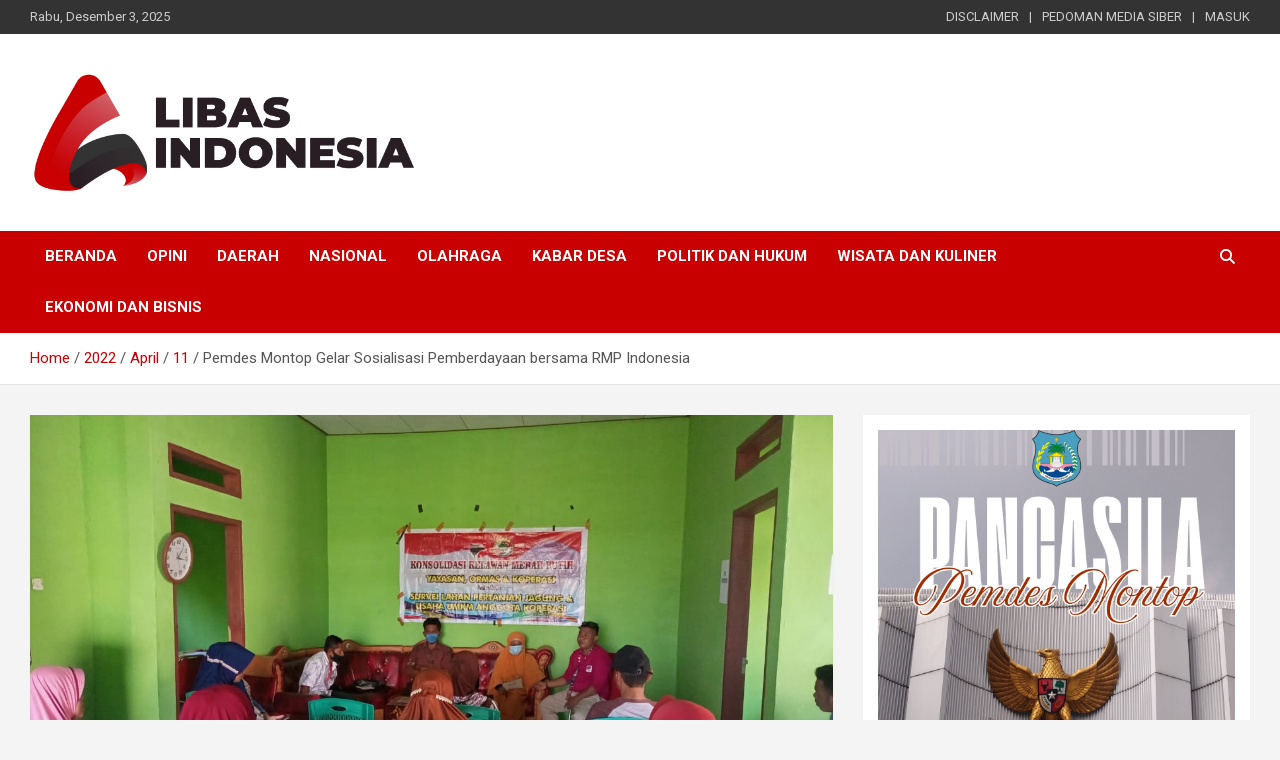

--- FILE ---
content_type: text/html; charset=UTF-8
request_url: https://libasindonesia.com/2022/04/11/pemdes-montop-gelar-sosialisasi-pemberdayaan-bersama-rmp-indonesia/
body_size: 15155
content:
<!doctype html>
<html lang="id" itemscope itemtype="https://schema.org/BlogPosting">
<head>
	<meta charset="UTF-8">
	<meta name="viewport" content="width=device-width, initial-scale=1, shrink-to-fit=no">
	<link rel="profile" href="https://gmpg.org/xfn/11">

	<meta name='robots' content='index, follow, max-image-preview:large, max-snippet:-1, max-video-preview:-1' />

	<!-- This site is optimized with the Yoast SEO plugin v26.5 - https://yoast.com/wordpress/plugins/seo/ -->
	<title>Pemdes Montop Gelar Sosialisasi Pemberdayaan bersama RMP Indonesia - LIBAS INDONESIA</title>
	<link rel="canonical" href="https://libasindonesia.com/2022/04/11/pemdes-montop-gelar-sosialisasi-pemberdayaan-bersama-rmp-indonesia/" />
	<meta property="og:locale" content="id_ID" />
	<meta property="og:type" content="article" />
	<meta property="og:title" content="Pemdes Montop Gelar Sosialisasi Pemberdayaan bersama RMP Indonesia - LIBAS INDONESIA" />
	<meta property="og:description" content="bertempat, di kantor desa montop Relawan merah putih Indonesia (RMP) melakukan sosialisasi Pemberdayaan koperasi yang di mana kegiatan di hadiri oleh masyarakat desa montop, Kepala desa montop Istono Iyong dalam&hellip;" />
	<meta property="og:url" content="https://libasindonesia.com/2022/04/11/pemdes-montop-gelar-sosialisasi-pemberdayaan-bersama-rmp-indonesia/" />
	<meta property="og:site_name" content="LIBAS INDONESIA" />
	<meta property="article:published_time" content="2022-04-11T01:49:22+00:00" />
	<meta property="article:modified_time" content="2022-12-22T05:00:49+00:00" />
	<meta property="og:image" content="https://libasindonesia.com/wp-content/uploads/2022/12/IMG-20220413-WA0047.jpg" />
	<meta property="og:image:width" content="1280" />
	<meta property="og:image:height" content="960" />
	<meta property="og:image:type" content="image/jpeg" />
	<meta name="author" content="Sutarny Muhrijo" />
	<meta name="twitter:card" content="summary_large_image" />
	<meta name="twitter:label1" content="Ditulis oleh" />
	<meta name="twitter:data1" content="Sutarny Muhrijo" />
	<meta name="twitter:label2" content="Estimasi waktu membaca" />
	<meta name="twitter:data2" content="1 menit" />
	<script type="application/ld+json" class="yoast-schema-graph">{"@context":"https://schema.org","@graph":[{"@type":"Article","@id":"https://libasindonesia.com/2022/04/11/pemdes-montop-gelar-sosialisasi-pemberdayaan-bersama-rmp-indonesia/#article","isPartOf":{"@id":"https://libasindonesia.com/2022/04/11/pemdes-montop-gelar-sosialisasi-pemberdayaan-bersama-rmp-indonesia/"},"author":{"name":"Sutarny Muhrijo","@id":"https://libasindonesia.com/#/schema/person/924979cece71c025043ee3619be14ded"},"headline":"Pemdes Montop Gelar Sosialisasi Pemberdayaan bersama RMP Indonesia","datePublished":"2022-04-11T01:49:22+00:00","dateModified":"2022-12-22T05:00:49+00:00","mainEntityOfPage":{"@id":"https://libasindonesia.com/2022/04/11/pemdes-montop-gelar-sosialisasi-pemberdayaan-bersama-rmp-indonesia/"},"wordCount":132,"publisher":{"@id":"https://libasindonesia.com/#organization"},"image":{"@id":"https://libasindonesia.com/2022/04/11/pemdes-montop-gelar-sosialisasi-pemberdayaan-bersama-rmp-indonesia/#primaryimage"},"thumbnailUrl":"https://libasindonesia.com/wp-content/uploads/2022/12/IMG-20220413-WA0047.jpg","articleSection":["Opini"],"inLanguage":"id"},{"@type":"WebPage","@id":"https://libasindonesia.com/2022/04/11/pemdes-montop-gelar-sosialisasi-pemberdayaan-bersama-rmp-indonesia/","url":"https://libasindonesia.com/2022/04/11/pemdes-montop-gelar-sosialisasi-pemberdayaan-bersama-rmp-indonesia/","name":"Pemdes Montop Gelar Sosialisasi Pemberdayaan bersama RMP Indonesia - LIBAS INDONESIA","isPartOf":{"@id":"https://libasindonesia.com/#website"},"primaryImageOfPage":{"@id":"https://libasindonesia.com/2022/04/11/pemdes-montop-gelar-sosialisasi-pemberdayaan-bersama-rmp-indonesia/#primaryimage"},"image":{"@id":"https://libasindonesia.com/2022/04/11/pemdes-montop-gelar-sosialisasi-pemberdayaan-bersama-rmp-indonesia/#primaryimage"},"thumbnailUrl":"https://libasindonesia.com/wp-content/uploads/2022/12/IMG-20220413-WA0047.jpg","datePublished":"2022-04-11T01:49:22+00:00","dateModified":"2022-12-22T05:00:49+00:00","breadcrumb":{"@id":"https://libasindonesia.com/2022/04/11/pemdes-montop-gelar-sosialisasi-pemberdayaan-bersama-rmp-indonesia/#breadcrumb"},"inLanguage":"id","potentialAction":[{"@type":"ReadAction","target":["https://libasindonesia.com/2022/04/11/pemdes-montop-gelar-sosialisasi-pemberdayaan-bersama-rmp-indonesia/"]}]},{"@type":"ImageObject","inLanguage":"id","@id":"https://libasindonesia.com/2022/04/11/pemdes-montop-gelar-sosialisasi-pemberdayaan-bersama-rmp-indonesia/#primaryimage","url":"https://libasindonesia.com/wp-content/uploads/2022/12/IMG-20220413-WA0047.jpg","contentUrl":"https://libasindonesia.com/wp-content/uploads/2022/12/IMG-20220413-WA0047.jpg","width":1280,"height":960},{"@type":"BreadcrumbList","@id":"https://libasindonesia.com/2022/04/11/pemdes-montop-gelar-sosialisasi-pemberdayaan-bersama-rmp-indonesia/#breadcrumb","itemListElement":[{"@type":"ListItem","position":1,"name":"Beranda","item":"https://libasindonesia.com/"},{"@type":"ListItem","position":2,"name":"Pemdes Montop Gelar Sosialisasi Pemberdayaan bersama RMP Indonesia"}]},{"@type":"WebSite","@id":"https://libasindonesia.com/#website","url":"https://libasindonesia.com/","name":"LIBAS INDONESIA","description":"PT. MEDIA LIBAS INDONESIA","publisher":{"@id":"https://libasindonesia.com/#organization"},"potentialAction":[{"@type":"SearchAction","target":{"@type":"EntryPoint","urlTemplate":"https://libasindonesia.com/?s={search_term_string}"},"query-input":{"@type":"PropertyValueSpecification","valueRequired":true,"valueName":"search_term_string"}}],"inLanguage":"id"},{"@type":"Organization","@id":"https://libasindonesia.com/#organization","name":"LIBAS INDONESIA","url":"https://libasindonesia.com/","logo":{"@type":"ImageObject","inLanguage":"id","@id":"https://libasindonesia.com/#/schema/logo/image/","url":"https://libasindonesia.com/wp-content/uploads/2022/12/cropped-Logo-Libas-Indonesia.png","contentUrl":"https://libasindonesia.com/wp-content/uploads/2022/12/cropped-Logo-Libas-Indonesia.png","width":1275,"height":452,"caption":"LIBAS INDONESIA"},"image":{"@id":"https://libasindonesia.com/#/schema/logo/image/"}},{"@type":"Person","@id":"https://libasindonesia.com/#/schema/person/924979cece71c025043ee3619be14ded","name":"Sutarny Muhrijo","image":{"@type":"ImageObject","inLanguage":"id","@id":"https://libasindonesia.com/#/schema/person/image/","url":"https://secure.gravatar.com/avatar/9347d548190038a3a089a25ad2a3bbe6ffe3da9ff0751ff533439ee8d39d0cd7?s=96&d=mm&r=g","contentUrl":"https://secure.gravatar.com/avatar/9347d548190038a3a089a25ad2a3bbe6ffe3da9ff0751ff533439ee8d39d0cd7?s=96&d=mm&r=g","caption":"Sutarny Muhrijo"},"description":"Divisi administrasi di media Libas Indonesia Anggota Ormas RMP Indonesia Kab. Bangkep","url":"https://libasindonesia.com/author/ismanto/"}]}</script>
	<!-- / Yoast SEO plugin. -->


<link rel='dns-prefetch' href='//stats.wp.com' />
<link rel='dns-prefetch' href='//fonts.googleapis.com' />
<link rel="alternate" type="application/rss+xml" title="LIBAS INDONESIA &raquo; Feed" href="https://libasindonesia.com/feed/" />
<link rel="alternate" type="application/rss+xml" title="LIBAS INDONESIA &raquo; Umpan Komentar" href="https://libasindonesia.com/comments/feed/" />
<link rel="alternate" title="oEmbed (JSON)" type="application/json+oembed" href="https://libasindonesia.com/wp-json/oembed/1.0/embed?url=https%3A%2F%2Flibasindonesia.com%2F2022%2F04%2F11%2Fpemdes-montop-gelar-sosialisasi-pemberdayaan-bersama-rmp-indonesia%2F" />
<link rel="alternate" title="oEmbed (XML)" type="text/xml+oembed" href="https://libasindonesia.com/wp-json/oembed/1.0/embed?url=https%3A%2F%2Flibasindonesia.com%2F2022%2F04%2F11%2Fpemdes-montop-gelar-sosialisasi-pemberdayaan-bersama-rmp-indonesia%2F&#038;format=xml" />
<style id='wp-img-auto-sizes-contain-inline-css' type='text/css'>
img:is([sizes=auto i],[sizes^="auto," i]){contain-intrinsic-size:3000px 1500px}
/*# sourceURL=wp-img-auto-sizes-contain-inline-css */
</style>
<link rel='stylesheet' id='dashicons-css' href='https://libasindonesia.com/wp-includes/css/dashicons.min.css?ver=6.9' type='text/css' media='all' />
<link rel='stylesheet' id='post-views-counter-frontend-css' href='https://libasindonesia.com/wp-content/plugins/post-views-counter/css/frontend.min.css?ver=1.5.9' type='text/css' media='all' />
<style id='wp-emoji-styles-inline-css' type='text/css'>

	img.wp-smiley, img.emoji {
		display: inline !important;
		border: none !important;
		box-shadow: none !important;
		height: 1em !important;
		width: 1em !important;
		margin: 0 0.07em !important;
		vertical-align: -0.1em !important;
		background: none !important;
		padding: 0 !important;
	}
/*# sourceURL=wp-emoji-styles-inline-css */
</style>
<style id='wp-block-library-inline-css' type='text/css'>
:root{--wp-block-synced-color:#7a00df;--wp-block-synced-color--rgb:122,0,223;--wp-bound-block-color:var(--wp-block-synced-color);--wp-editor-canvas-background:#ddd;--wp-admin-theme-color:#007cba;--wp-admin-theme-color--rgb:0,124,186;--wp-admin-theme-color-darker-10:#006ba1;--wp-admin-theme-color-darker-10--rgb:0,107,160.5;--wp-admin-theme-color-darker-20:#005a87;--wp-admin-theme-color-darker-20--rgb:0,90,135;--wp-admin-border-width-focus:2px}@media (min-resolution:192dpi){:root{--wp-admin-border-width-focus:1.5px}}.wp-element-button{cursor:pointer}:root .has-very-light-gray-background-color{background-color:#eee}:root .has-very-dark-gray-background-color{background-color:#313131}:root .has-very-light-gray-color{color:#eee}:root .has-very-dark-gray-color{color:#313131}:root .has-vivid-green-cyan-to-vivid-cyan-blue-gradient-background{background:linear-gradient(135deg,#00d084,#0693e3)}:root .has-purple-crush-gradient-background{background:linear-gradient(135deg,#34e2e4,#4721fb 50%,#ab1dfe)}:root .has-hazy-dawn-gradient-background{background:linear-gradient(135deg,#faaca8,#dad0ec)}:root .has-subdued-olive-gradient-background{background:linear-gradient(135deg,#fafae1,#67a671)}:root .has-atomic-cream-gradient-background{background:linear-gradient(135deg,#fdd79a,#004a59)}:root .has-nightshade-gradient-background{background:linear-gradient(135deg,#330968,#31cdcf)}:root .has-midnight-gradient-background{background:linear-gradient(135deg,#020381,#2874fc)}:root{--wp--preset--font-size--normal:16px;--wp--preset--font-size--huge:42px}.has-regular-font-size{font-size:1em}.has-larger-font-size{font-size:2.625em}.has-normal-font-size{font-size:var(--wp--preset--font-size--normal)}.has-huge-font-size{font-size:var(--wp--preset--font-size--huge)}.has-text-align-center{text-align:center}.has-text-align-left{text-align:left}.has-text-align-right{text-align:right}.has-fit-text{white-space:nowrap!important}#end-resizable-editor-section{display:none}.aligncenter{clear:both}.items-justified-left{justify-content:flex-start}.items-justified-center{justify-content:center}.items-justified-right{justify-content:flex-end}.items-justified-space-between{justify-content:space-between}.screen-reader-text{border:0;clip-path:inset(50%);height:1px;margin:-1px;overflow:hidden;padding:0;position:absolute;width:1px;word-wrap:normal!important}.screen-reader-text:focus{background-color:#ddd;clip-path:none;color:#444;display:block;font-size:1em;height:auto;left:5px;line-height:normal;padding:15px 23px 14px;text-decoration:none;top:5px;width:auto;z-index:100000}html :where(.has-border-color){border-style:solid}html :where([style*=border-top-color]){border-top-style:solid}html :where([style*=border-right-color]){border-right-style:solid}html :where([style*=border-bottom-color]){border-bottom-style:solid}html :where([style*=border-left-color]){border-left-style:solid}html :where([style*=border-width]){border-style:solid}html :where([style*=border-top-width]){border-top-style:solid}html :where([style*=border-right-width]){border-right-style:solid}html :where([style*=border-bottom-width]){border-bottom-style:solid}html :where([style*=border-left-width]){border-left-style:solid}html :where(img[class*=wp-image-]){height:auto;max-width:100%}:where(figure){margin:0 0 1em}html :where(.is-position-sticky){--wp-admin--admin-bar--position-offset:var(--wp-admin--admin-bar--height,0px)}@media screen and (max-width:600px){html :where(.is-position-sticky){--wp-admin--admin-bar--position-offset:0px}}

/*# sourceURL=wp-block-library-inline-css */
</style><style id='wp-block-gallery-inline-css' type='text/css'>
.blocks-gallery-grid:not(.has-nested-images),.wp-block-gallery:not(.has-nested-images){display:flex;flex-wrap:wrap;list-style-type:none;margin:0;padding:0}.blocks-gallery-grid:not(.has-nested-images) .blocks-gallery-image,.blocks-gallery-grid:not(.has-nested-images) .blocks-gallery-item,.wp-block-gallery:not(.has-nested-images) .blocks-gallery-image,.wp-block-gallery:not(.has-nested-images) .blocks-gallery-item{display:flex;flex-direction:column;flex-grow:1;justify-content:center;margin:0 1em 1em 0;position:relative;width:calc(50% - 1em)}.blocks-gallery-grid:not(.has-nested-images) .blocks-gallery-image:nth-of-type(2n),.blocks-gallery-grid:not(.has-nested-images) .blocks-gallery-item:nth-of-type(2n),.wp-block-gallery:not(.has-nested-images) .blocks-gallery-image:nth-of-type(2n),.wp-block-gallery:not(.has-nested-images) .blocks-gallery-item:nth-of-type(2n){margin-right:0}.blocks-gallery-grid:not(.has-nested-images) .blocks-gallery-image figure,.blocks-gallery-grid:not(.has-nested-images) .blocks-gallery-item figure,.wp-block-gallery:not(.has-nested-images) .blocks-gallery-image figure,.wp-block-gallery:not(.has-nested-images) .blocks-gallery-item figure{align-items:flex-end;display:flex;height:100%;justify-content:flex-start;margin:0}.blocks-gallery-grid:not(.has-nested-images) .blocks-gallery-image img,.blocks-gallery-grid:not(.has-nested-images) .blocks-gallery-item img,.wp-block-gallery:not(.has-nested-images) .blocks-gallery-image img,.wp-block-gallery:not(.has-nested-images) .blocks-gallery-item img{display:block;height:auto;max-width:100%;width:auto}.blocks-gallery-grid:not(.has-nested-images) .blocks-gallery-image figcaption,.blocks-gallery-grid:not(.has-nested-images) .blocks-gallery-item figcaption,.wp-block-gallery:not(.has-nested-images) .blocks-gallery-image figcaption,.wp-block-gallery:not(.has-nested-images) .blocks-gallery-item figcaption{background:linear-gradient(0deg,#000000b3,#0000004d 70%,#0000);bottom:0;box-sizing:border-box;color:#fff;font-size:.8em;margin:0;max-height:100%;overflow:auto;padding:3em .77em .7em;position:absolute;text-align:center;width:100%;z-index:2}.blocks-gallery-grid:not(.has-nested-images) .blocks-gallery-image figcaption img,.blocks-gallery-grid:not(.has-nested-images) .blocks-gallery-item figcaption img,.wp-block-gallery:not(.has-nested-images) .blocks-gallery-image figcaption img,.wp-block-gallery:not(.has-nested-images) .blocks-gallery-item figcaption img{display:inline}.blocks-gallery-grid:not(.has-nested-images) figcaption,.wp-block-gallery:not(.has-nested-images) figcaption{flex-grow:1}.blocks-gallery-grid:not(.has-nested-images).is-cropped .blocks-gallery-image a,.blocks-gallery-grid:not(.has-nested-images).is-cropped .blocks-gallery-image img,.blocks-gallery-grid:not(.has-nested-images).is-cropped .blocks-gallery-item a,.blocks-gallery-grid:not(.has-nested-images).is-cropped .blocks-gallery-item img,.wp-block-gallery:not(.has-nested-images).is-cropped .blocks-gallery-image a,.wp-block-gallery:not(.has-nested-images).is-cropped .blocks-gallery-image img,.wp-block-gallery:not(.has-nested-images).is-cropped .blocks-gallery-item a,.wp-block-gallery:not(.has-nested-images).is-cropped .blocks-gallery-item img{flex:1;height:100%;object-fit:cover;width:100%}.blocks-gallery-grid:not(.has-nested-images).columns-1 .blocks-gallery-image,.blocks-gallery-grid:not(.has-nested-images).columns-1 .blocks-gallery-item,.wp-block-gallery:not(.has-nested-images).columns-1 .blocks-gallery-image,.wp-block-gallery:not(.has-nested-images).columns-1 .blocks-gallery-item{margin-right:0;width:100%}@media (min-width:600px){.blocks-gallery-grid:not(.has-nested-images).columns-3 .blocks-gallery-image,.blocks-gallery-grid:not(.has-nested-images).columns-3 .blocks-gallery-item,.wp-block-gallery:not(.has-nested-images).columns-3 .blocks-gallery-image,.wp-block-gallery:not(.has-nested-images).columns-3 .blocks-gallery-item{margin-right:1em;width:calc(33.33333% - .66667em)}.blocks-gallery-grid:not(.has-nested-images).columns-4 .blocks-gallery-image,.blocks-gallery-grid:not(.has-nested-images).columns-4 .blocks-gallery-item,.wp-block-gallery:not(.has-nested-images).columns-4 .blocks-gallery-image,.wp-block-gallery:not(.has-nested-images).columns-4 .blocks-gallery-item{margin-right:1em;width:calc(25% - .75em)}.blocks-gallery-grid:not(.has-nested-images).columns-5 .blocks-gallery-image,.blocks-gallery-grid:not(.has-nested-images).columns-5 .blocks-gallery-item,.wp-block-gallery:not(.has-nested-images).columns-5 .blocks-gallery-image,.wp-block-gallery:not(.has-nested-images).columns-5 .blocks-gallery-item{margin-right:1em;width:calc(20% - .8em)}.blocks-gallery-grid:not(.has-nested-images).columns-6 .blocks-gallery-image,.blocks-gallery-grid:not(.has-nested-images).columns-6 .blocks-gallery-item,.wp-block-gallery:not(.has-nested-images).columns-6 .blocks-gallery-image,.wp-block-gallery:not(.has-nested-images).columns-6 .blocks-gallery-item{margin-right:1em;width:calc(16.66667% - .83333em)}.blocks-gallery-grid:not(.has-nested-images).columns-7 .blocks-gallery-image,.blocks-gallery-grid:not(.has-nested-images).columns-7 .blocks-gallery-item,.wp-block-gallery:not(.has-nested-images).columns-7 .blocks-gallery-image,.wp-block-gallery:not(.has-nested-images).columns-7 .blocks-gallery-item{margin-right:1em;width:calc(14.28571% - .85714em)}.blocks-gallery-grid:not(.has-nested-images).columns-8 .blocks-gallery-image,.blocks-gallery-grid:not(.has-nested-images).columns-8 .blocks-gallery-item,.wp-block-gallery:not(.has-nested-images).columns-8 .blocks-gallery-image,.wp-block-gallery:not(.has-nested-images).columns-8 .blocks-gallery-item{margin-right:1em;width:calc(12.5% - .875em)}.blocks-gallery-grid:not(.has-nested-images).columns-1 .blocks-gallery-image:nth-of-type(1n),.blocks-gallery-grid:not(.has-nested-images).columns-1 .blocks-gallery-item:nth-of-type(1n),.blocks-gallery-grid:not(.has-nested-images).columns-2 .blocks-gallery-image:nth-of-type(2n),.blocks-gallery-grid:not(.has-nested-images).columns-2 .blocks-gallery-item:nth-of-type(2n),.blocks-gallery-grid:not(.has-nested-images).columns-3 .blocks-gallery-image:nth-of-type(3n),.blocks-gallery-grid:not(.has-nested-images).columns-3 .blocks-gallery-item:nth-of-type(3n),.blocks-gallery-grid:not(.has-nested-images).columns-4 .blocks-gallery-image:nth-of-type(4n),.blocks-gallery-grid:not(.has-nested-images).columns-4 .blocks-gallery-item:nth-of-type(4n),.blocks-gallery-grid:not(.has-nested-images).columns-5 .blocks-gallery-image:nth-of-type(5n),.blocks-gallery-grid:not(.has-nested-images).columns-5 .blocks-gallery-item:nth-of-type(5n),.blocks-gallery-grid:not(.has-nested-images).columns-6 .blocks-gallery-image:nth-of-type(6n),.blocks-gallery-grid:not(.has-nested-images).columns-6 .blocks-gallery-item:nth-of-type(6n),.blocks-gallery-grid:not(.has-nested-images).columns-7 .blocks-gallery-image:nth-of-type(7n),.blocks-gallery-grid:not(.has-nested-images).columns-7 .blocks-gallery-item:nth-of-type(7n),.blocks-gallery-grid:not(.has-nested-images).columns-8 .blocks-gallery-image:nth-of-type(8n),.blocks-gallery-grid:not(.has-nested-images).columns-8 .blocks-gallery-item:nth-of-type(8n),.wp-block-gallery:not(.has-nested-images).columns-1 .blocks-gallery-image:nth-of-type(1n),.wp-block-gallery:not(.has-nested-images).columns-1 .blocks-gallery-item:nth-of-type(1n),.wp-block-gallery:not(.has-nested-images).columns-2 .blocks-gallery-image:nth-of-type(2n),.wp-block-gallery:not(.has-nested-images).columns-2 .blocks-gallery-item:nth-of-type(2n),.wp-block-gallery:not(.has-nested-images).columns-3 .blocks-gallery-image:nth-of-type(3n),.wp-block-gallery:not(.has-nested-images).columns-3 .blocks-gallery-item:nth-of-type(3n),.wp-block-gallery:not(.has-nested-images).columns-4 .blocks-gallery-image:nth-of-type(4n),.wp-block-gallery:not(.has-nested-images).columns-4 .blocks-gallery-item:nth-of-type(4n),.wp-block-gallery:not(.has-nested-images).columns-5 .blocks-gallery-image:nth-of-type(5n),.wp-block-gallery:not(.has-nested-images).columns-5 .blocks-gallery-item:nth-of-type(5n),.wp-block-gallery:not(.has-nested-images).columns-6 .blocks-gallery-image:nth-of-type(6n),.wp-block-gallery:not(.has-nested-images).columns-6 .blocks-gallery-item:nth-of-type(6n),.wp-block-gallery:not(.has-nested-images).columns-7 .blocks-gallery-image:nth-of-type(7n),.wp-block-gallery:not(.has-nested-images).columns-7 .blocks-gallery-item:nth-of-type(7n),.wp-block-gallery:not(.has-nested-images).columns-8 .blocks-gallery-image:nth-of-type(8n),.wp-block-gallery:not(.has-nested-images).columns-8 .blocks-gallery-item:nth-of-type(8n){margin-right:0}}.blocks-gallery-grid:not(.has-nested-images) .blocks-gallery-image:last-child,.blocks-gallery-grid:not(.has-nested-images) .blocks-gallery-item:last-child,.wp-block-gallery:not(.has-nested-images) .blocks-gallery-image:last-child,.wp-block-gallery:not(.has-nested-images) .blocks-gallery-item:last-child{margin-right:0}.blocks-gallery-grid:not(.has-nested-images).alignleft,.blocks-gallery-grid:not(.has-nested-images).alignright,.wp-block-gallery:not(.has-nested-images).alignleft,.wp-block-gallery:not(.has-nested-images).alignright{max-width:420px;width:100%}.blocks-gallery-grid:not(.has-nested-images).aligncenter .blocks-gallery-item figure,.wp-block-gallery:not(.has-nested-images).aligncenter .blocks-gallery-item figure{justify-content:center}.wp-block-gallery:not(.is-cropped) .blocks-gallery-item{align-self:flex-start}figure.wp-block-gallery.has-nested-images{align-items:normal}.wp-block-gallery.has-nested-images figure.wp-block-image:not(#individual-image){margin:0;width:calc(50% - var(--wp--style--unstable-gallery-gap, 16px)/2)}.wp-block-gallery.has-nested-images figure.wp-block-image{box-sizing:border-box;display:flex;flex-direction:column;flex-grow:1;justify-content:center;max-width:100%;position:relative}.wp-block-gallery.has-nested-images figure.wp-block-image>a,.wp-block-gallery.has-nested-images figure.wp-block-image>div{flex-direction:column;flex-grow:1;margin:0}.wp-block-gallery.has-nested-images figure.wp-block-image img{display:block;height:auto;max-width:100%!important;width:auto}.wp-block-gallery.has-nested-images figure.wp-block-image figcaption,.wp-block-gallery.has-nested-images figure.wp-block-image:has(figcaption):before{bottom:0;left:0;max-height:100%;position:absolute;right:0}.wp-block-gallery.has-nested-images figure.wp-block-image:has(figcaption):before{backdrop-filter:blur(3px);content:"";height:100%;-webkit-mask-image:linear-gradient(0deg,#000 20%,#0000);mask-image:linear-gradient(0deg,#000 20%,#0000);max-height:40%;pointer-events:none}.wp-block-gallery.has-nested-images figure.wp-block-image figcaption{box-sizing:border-box;color:#fff;font-size:13px;margin:0;overflow:auto;padding:1em;text-align:center;text-shadow:0 0 1.5px #000}.wp-block-gallery.has-nested-images figure.wp-block-image figcaption::-webkit-scrollbar{height:12px;width:12px}.wp-block-gallery.has-nested-images figure.wp-block-image figcaption::-webkit-scrollbar-track{background-color:initial}.wp-block-gallery.has-nested-images figure.wp-block-image figcaption::-webkit-scrollbar-thumb{background-clip:padding-box;background-color:initial;border:3px solid #0000;border-radius:8px}.wp-block-gallery.has-nested-images figure.wp-block-image figcaption:focus-within::-webkit-scrollbar-thumb,.wp-block-gallery.has-nested-images figure.wp-block-image figcaption:focus::-webkit-scrollbar-thumb,.wp-block-gallery.has-nested-images figure.wp-block-image figcaption:hover::-webkit-scrollbar-thumb{background-color:#fffc}.wp-block-gallery.has-nested-images figure.wp-block-image figcaption{scrollbar-color:#0000 #0000;scrollbar-gutter:stable both-edges;scrollbar-width:thin}.wp-block-gallery.has-nested-images figure.wp-block-image figcaption:focus,.wp-block-gallery.has-nested-images figure.wp-block-image figcaption:focus-within,.wp-block-gallery.has-nested-images figure.wp-block-image figcaption:hover{scrollbar-color:#fffc #0000}.wp-block-gallery.has-nested-images figure.wp-block-image figcaption{will-change:transform}@media (hover:none){.wp-block-gallery.has-nested-images figure.wp-block-image figcaption{scrollbar-color:#fffc #0000}}.wp-block-gallery.has-nested-images figure.wp-block-image figcaption{background:linear-gradient(0deg,#0006,#0000)}.wp-block-gallery.has-nested-images figure.wp-block-image figcaption img{display:inline}.wp-block-gallery.has-nested-images figure.wp-block-image figcaption a{color:inherit}.wp-block-gallery.has-nested-images figure.wp-block-image.has-custom-border img{box-sizing:border-box}.wp-block-gallery.has-nested-images figure.wp-block-image.has-custom-border>a,.wp-block-gallery.has-nested-images figure.wp-block-image.has-custom-border>div,.wp-block-gallery.has-nested-images figure.wp-block-image.is-style-rounded>a,.wp-block-gallery.has-nested-images figure.wp-block-image.is-style-rounded>div{flex:1 1 auto}.wp-block-gallery.has-nested-images figure.wp-block-image.has-custom-border figcaption,.wp-block-gallery.has-nested-images figure.wp-block-image.is-style-rounded figcaption{background:none;color:inherit;flex:initial;margin:0;padding:10px 10px 9px;position:relative;text-shadow:none}.wp-block-gallery.has-nested-images figure.wp-block-image.has-custom-border:before,.wp-block-gallery.has-nested-images figure.wp-block-image.is-style-rounded:before{content:none}.wp-block-gallery.has-nested-images figcaption{flex-basis:100%;flex-grow:1;text-align:center}.wp-block-gallery.has-nested-images:not(.is-cropped) figure.wp-block-image:not(#individual-image){margin-bottom:auto;margin-top:0}.wp-block-gallery.has-nested-images.is-cropped figure.wp-block-image:not(#individual-image){align-self:inherit}.wp-block-gallery.has-nested-images.is-cropped figure.wp-block-image:not(#individual-image)>a,.wp-block-gallery.has-nested-images.is-cropped figure.wp-block-image:not(#individual-image)>div:not(.components-drop-zone){display:flex}.wp-block-gallery.has-nested-images.is-cropped figure.wp-block-image:not(#individual-image) a,.wp-block-gallery.has-nested-images.is-cropped figure.wp-block-image:not(#individual-image) img{flex:1 0 0%;height:100%;object-fit:cover;width:100%}.wp-block-gallery.has-nested-images.columns-1 figure.wp-block-image:not(#individual-image){width:100%}@media (min-width:600px){.wp-block-gallery.has-nested-images.columns-3 figure.wp-block-image:not(#individual-image){width:calc(33.33333% - var(--wp--style--unstable-gallery-gap, 16px)*.66667)}.wp-block-gallery.has-nested-images.columns-4 figure.wp-block-image:not(#individual-image){width:calc(25% - var(--wp--style--unstable-gallery-gap, 16px)*.75)}.wp-block-gallery.has-nested-images.columns-5 figure.wp-block-image:not(#individual-image){width:calc(20% - var(--wp--style--unstable-gallery-gap, 16px)*.8)}.wp-block-gallery.has-nested-images.columns-6 figure.wp-block-image:not(#individual-image){width:calc(16.66667% - var(--wp--style--unstable-gallery-gap, 16px)*.83333)}.wp-block-gallery.has-nested-images.columns-7 figure.wp-block-image:not(#individual-image){width:calc(14.28571% - var(--wp--style--unstable-gallery-gap, 16px)*.85714)}.wp-block-gallery.has-nested-images.columns-8 figure.wp-block-image:not(#individual-image){width:calc(12.5% - var(--wp--style--unstable-gallery-gap, 16px)*.875)}.wp-block-gallery.has-nested-images.columns-default figure.wp-block-image:not(#individual-image){width:calc(33.33% - var(--wp--style--unstable-gallery-gap, 16px)*.66667)}.wp-block-gallery.has-nested-images.columns-default figure.wp-block-image:not(#individual-image):first-child:nth-last-child(2),.wp-block-gallery.has-nested-images.columns-default figure.wp-block-image:not(#individual-image):first-child:nth-last-child(2)~figure.wp-block-image:not(#individual-image){width:calc(50% - var(--wp--style--unstable-gallery-gap, 16px)*.5)}.wp-block-gallery.has-nested-images.columns-default figure.wp-block-image:not(#individual-image):first-child:last-child{width:100%}}.wp-block-gallery.has-nested-images.alignleft,.wp-block-gallery.has-nested-images.alignright{max-width:420px;width:100%}.wp-block-gallery.has-nested-images.aligncenter{justify-content:center}
/*# sourceURL=https://libasindonesia.com/wp-includes/blocks/gallery/style.min.css */
</style>
<style id='wp-block-image-inline-css' type='text/css'>
.wp-block-image>a,.wp-block-image>figure>a{display:inline-block}.wp-block-image img{box-sizing:border-box;height:auto;max-width:100%;vertical-align:bottom}@media not (prefers-reduced-motion){.wp-block-image img.hide{visibility:hidden}.wp-block-image img.show{animation:show-content-image .4s}}.wp-block-image[style*=border-radius] img,.wp-block-image[style*=border-radius]>a{border-radius:inherit}.wp-block-image.has-custom-border img{box-sizing:border-box}.wp-block-image.aligncenter{text-align:center}.wp-block-image.alignfull>a,.wp-block-image.alignwide>a{width:100%}.wp-block-image.alignfull img,.wp-block-image.alignwide img{height:auto;width:100%}.wp-block-image .aligncenter,.wp-block-image .alignleft,.wp-block-image .alignright,.wp-block-image.aligncenter,.wp-block-image.alignleft,.wp-block-image.alignright{display:table}.wp-block-image .aligncenter>figcaption,.wp-block-image .alignleft>figcaption,.wp-block-image .alignright>figcaption,.wp-block-image.aligncenter>figcaption,.wp-block-image.alignleft>figcaption,.wp-block-image.alignright>figcaption{caption-side:bottom;display:table-caption}.wp-block-image .alignleft{float:left;margin:.5em 1em .5em 0}.wp-block-image .alignright{float:right;margin:.5em 0 .5em 1em}.wp-block-image .aligncenter{margin-left:auto;margin-right:auto}.wp-block-image :where(figcaption){margin-bottom:1em;margin-top:.5em}.wp-block-image.is-style-circle-mask img{border-radius:9999px}@supports ((-webkit-mask-image:none) or (mask-image:none)) or (-webkit-mask-image:none){.wp-block-image.is-style-circle-mask img{border-radius:0;-webkit-mask-image:url('data:image/svg+xml;utf8,<svg viewBox="0 0 100 100" xmlns="http://www.w3.org/2000/svg"><circle cx="50" cy="50" r="50"/></svg>');mask-image:url('data:image/svg+xml;utf8,<svg viewBox="0 0 100 100" xmlns="http://www.w3.org/2000/svg"><circle cx="50" cy="50" r="50"/></svg>');mask-mode:alpha;-webkit-mask-position:center;mask-position:center;-webkit-mask-repeat:no-repeat;mask-repeat:no-repeat;-webkit-mask-size:contain;mask-size:contain}}:root :where(.wp-block-image.is-style-rounded img,.wp-block-image .is-style-rounded img){border-radius:9999px}.wp-block-image figure{margin:0}.wp-lightbox-container{display:flex;flex-direction:column;position:relative}.wp-lightbox-container img{cursor:zoom-in}.wp-lightbox-container img:hover+button{opacity:1}.wp-lightbox-container button{align-items:center;backdrop-filter:blur(16px) saturate(180%);background-color:#5a5a5a40;border:none;border-radius:4px;cursor:zoom-in;display:flex;height:20px;justify-content:center;opacity:0;padding:0;position:absolute;right:16px;text-align:center;top:16px;width:20px;z-index:100}@media not (prefers-reduced-motion){.wp-lightbox-container button{transition:opacity .2s ease}}.wp-lightbox-container button:focus-visible{outline:3px auto #5a5a5a40;outline:3px auto -webkit-focus-ring-color;outline-offset:3px}.wp-lightbox-container button:hover{cursor:pointer;opacity:1}.wp-lightbox-container button:focus{opacity:1}.wp-lightbox-container button:focus,.wp-lightbox-container button:hover,.wp-lightbox-container button:not(:hover):not(:active):not(.has-background){background-color:#5a5a5a40;border:none}.wp-lightbox-overlay{box-sizing:border-box;cursor:zoom-out;height:100vh;left:0;overflow:hidden;position:fixed;top:0;visibility:hidden;width:100%;z-index:100000}.wp-lightbox-overlay .close-button{align-items:center;cursor:pointer;display:flex;justify-content:center;min-height:40px;min-width:40px;padding:0;position:absolute;right:calc(env(safe-area-inset-right) + 16px);top:calc(env(safe-area-inset-top) + 16px);z-index:5000000}.wp-lightbox-overlay .close-button:focus,.wp-lightbox-overlay .close-button:hover,.wp-lightbox-overlay .close-button:not(:hover):not(:active):not(.has-background){background:none;border:none}.wp-lightbox-overlay .lightbox-image-container{height:var(--wp--lightbox-container-height);left:50%;overflow:hidden;position:absolute;top:50%;transform:translate(-50%,-50%);transform-origin:top left;width:var(--wp--lightbox-container-width);z-index:9999999999}.wp-lightbox-overlay .wp-block-image{align-items:center;box-sizing:border-box;display:flex;height:100%;justify-content:center;margin:0;position:relative;transform-origin:0 0;width:100%;z-index:3000000}.wp-lightbox-overlay .wp-block-image img{height:var(--wp--lightbox-image-height);min-height:var(--wp--lightbox-image-height);min-width:var(--wp--lightbox-image-width);width:var(--wp--lightbox-image-width)}.wp-lightbox-overlay .wp-block-image figcaption{display:none}.wp-lightbox-overlay button{background:none;border:none}.wp-lightbox-overlay .scrim{background-color:#fff;height:100%;opacity:.9;position:absolute;width:100%;z-index:2000000}.wp-lightbox-overlay.active{visibility:visible}@media not (prefers-reduced-motion){.wp-lightbox-overlay.active{animation:turn-on-visibility .25s both}.wp-lightbox-overlay.active img{animation:turn-on-visibility .35s both}.wp-lightbox-overlay.show-closing-animation:not(.active){animation:turn-off-visibility .35s both}.wp-lightbox-overlay.show-closing-animation:not(.active) img{animation:turn-off-visibility .25s both}.wp-lightbox-overlay.zoom.active{animation:none;opacity:1;visibility:visible}.wp-lightbox-overlay.zoom.active .lightbox-image-container{animation:lightbox-zoom-in .4s}.wp-lightbox-overlay.zoom.active .lightbox-image-container img{animation:none}.wp-lightbox-overlay.zoom.active .scrim{animation:turn-on-visibility .4s forwards}.wp-lightbox-overlay.zoom.show-closing-animation:not(.active){animation:none}.wp-lightbox-overlay.zoom.show-closing-animation:not(.active) .lightbox-image-container{animation:lightbox-zoom-out .4s}.wp-lightbox-overlay.zoom.show-closing-animation:not(.active) .lightbox-image-container img{animation:none}.wp-lightbox-overlay.zoom.show-closing-animation:not(.active) .scrim{animation:turn-off-visibility .4s forwards}}@keyframes show-content-image{0%{visibility:hidden}99%{visibility:hidden}to{visibility:visible}}@keyframes turn-on-visibility{0%{opacity:0}to{opacity:1}}@keyframes turn-off-visibility{0%{opacity:1;visibility:visible}99%{opacity:0;visibility:visible}to{opacity:0;visibility:hidden}}@keyframes lightbox-zoom-in{0%{transform:translate(calc((-100vw + var(--wp--lightbox-scrollbar-width))/2 + var(--wp--lightbox-initial-left-position)),calc(-50vh + var(--wp--lightbox-initial-top-position))) scale(var(--wp--lightbox-scale))}to{transform:translate(-50%,-50%) scale(1)}}@keyframes lightbox-zoom-out{0%{transform:translate(-50%,-50%) scale(1);visibility:visible}99%{visibility:visible}to{transform:translate(calc((-100vw + var(--wp--lightbox-scrollbar-width))/2 + var(--wp--lightbox-initial-left-position)),calc(-50vh + var(--wp--lightbox-initial-top-position))) scale(var(--wp--lightbox-scale));visibility:hidden}}
/*# sourceURL=https://libasindonesia.com/wp-includes/blocks/image/style.min.css */
</style>
<style id='global-styles-inline-css' type='text/css'>
:root{--wp--preset--aspect-ratio--square: 1;--wp--preset--aspect-ratio--4-3: 4/3;--wp--preset--aspect-ratio--3-4: 3/4;--wp--preset--aspect-ratio--3-2: 3/2;--wp--preset--aspect-ratio--2-3: 2/3;--wp--preset--aspect-ratio--16-9: 16/9;--wp--preset--aspect-ratio--9-16: 9/16;--wp--preset--color--black: #000000;--wp--preset--color--cyan-bluish-gray: #abb8c3;--wp--preset--color--white: #ffffff;--wp--preset--color--pale-pink: #f78da7;--wp--preset--color--vivid-red: #cf2e2e;--wp--preset--color--luminous-vivid-orange: #ff6900;--wp--preset--color--luminous-vivid-amber: #fcb900;--wp--preset--color--light-green-cyan: #7bdcb5;--wp--preset--color--vivid-green-cyan: #00d084;--wp--preset--color--pale-cyan-blue: #8ed1fc;--wp--preset--color--vivid-cyan-blue: #0693e3;--wp--preset--color--vivid-purple: #9b51e0;--wp--preset--gradient--vivid-cyan-blue-to-vivid-purple: linear-gradient(135deg,rgb(6,147,227) 0%,rgb(155,81,224) 100%);--wp--preset--gradient--light-green-cyan-to-vivid-green-cyan: linear-gradient(135deg,rgb(122,220,180) 0%,rgb(0,208,130) 100%);--wp--preset--gradient--luminous-vivid-amber-to-luminous-vivid-orange: linear-gradient(135deg,rgb(252,185,0) 0%,rgb(255,105,0) 100%);--wp--preset--gradient--luminous-vivid-orange-to-vivid-red: linear-gradient(135deg,rgb(255,105,0) 0%,rgb(207,46,46) 100%);--wp--preset--gradient--very-light-gray-to-cyan-bluish-gray: linear-gradient(135deg,rgb(238,238,238) 0%,rgb(169,184,195) 100%);--wp--preset--gradient--cool-to-warm-spectrum: linear-gradient(135deg,rgb(74,234,220) 0%,rgb(151,120,209) 20%,rgb(207,42,186) 40%,rgb(238,44,130) 60%,rgb(251,105,98) 80%,rgb(254,248,76) 100%);--wp--preset--gradient--blush-light-purple: linear-gradient(135deg,rgb(255,206,236) 0%,rgb(152,150,240) 100%);--wp--preset--gradient--blush-bordeaux: linear-gradient(135deg,rgb(254,205,165) 0%,rgb(254,45,45) 50%,rgb(107,0,62) 100%);--wp--preset--gradient--luminous-dusk: linear-gradient(135deg,rgb(255,203,112) 0%,rgb(199,81,192) 50%,rgb(65,88,208) 100%);--wp--preset--gradient--pale-ocean: linear-gradient(135deg,rgb(255,245,203) 0%,rgb(182,227,212) 50%,rgb(51,167,181) 100%);--wp--preset--gradient--electric-grass: linear-gradient(135deg,rgb(202,248,128) 0%,rgb(113,206,126) 100%);--wp--preset--gradient--midnight: linear-gradient(135deg,rgb(2,3,129) 0%,rgb(40,116,252) 100%);--wp--preset--font-size--small: 13px;--wp--preset--font-size--medium: 20px;--wp--preset--font-size--large: 36px;--wp--preset--font-size--x-large: 42px;--wp--preset--spacing--20: 0.44rem;--wp--preset--spacing--30: 0.67rem;--wp--preset--spacing--40: 1rem;--wp--preset--spacing--50: 1.5rem;--wp--preset--spacing--60: 2.25rem;--wp--preset--spacing--70: 3.38rem;--wp--preset--spacing--80: 5.06rem;--wp--preset--shadow--natural: 6px 6px 9px rgba(0, 0, 0, 0.2);--wp--preset--shadow--deep: 12px 12px 50px rgba(0, 0, 0, 0.4);--wp--preset--shadow--sharp: 6px 6px 0px rgba(0, 0, 0, 0.2);--wp--preset--shadow--outlined: 6px 6px 0px -3px rgb(255, 255, 255), 6px 6px rgb(0, 0, 0);--wp--preset--shadow--crisp: 6px 6px 0px rgb(0, 0, 0);}:where(.is-layout-flex){gap: 0.5em;}:where(.is-layout-grid){gap: 0.5em;}body .is-layout-flex{display: flex;}.is-layout-flex{flex-wrap: wrap;align-items: center;}.is-layout-flex > :is(*, div){margin: 0;}body .is-layout-grid{display: grid;}.is-layout-grid > :is(*, div){margin: 0;}:where(.wp-block-columns.is-layout-flex){gap: 2em;}:where(.wp-block-columns.is-layout-grid){gap: 2em;}:where(.wp-block-post-template.is-layout-flex){gap: 1.25em;}:where(.wp-block-post-template.is-layout-grid){gap: 1.25em;}.has-black-color{color: var(--wp--preset--color--black) !important;}.has-cyan-bluish-gray-color{color: var(--wp--preset--color--cyan-bluish-gray) !important;}.has-white-color{color: var(--wp--preset--color--white) !important;}.has-pale-pink-color{color: var(--wp--preset--color--pale-pink) !important;}.has-vivid-red-color{color: var(--wp--preset--color--vivid-red) !important;}.has-luminous-vivid-orange-color{color: var(--wp--preset--color--luminous-vivid-orange) !important;}.has-luminous-vivid-amber-color{color: var(--wp--preset--color--luminous-vivid-amber) !important;}.has-light-green-cyan-color{color: var(--wp--preset--color--light-green-cyan) !important;}.has-vivid-green-cyan-color{color: var(--wp--preset--color--vivid-green-cyan) !important;}.has-pale-cyan-blue-color{color: var(--wp--preset--color--pale-cyan-blue) !important;}.has-vivid-cyan-blue-color{color: var(--wp--preset--color--vivid-cyan-blue) !important;}.has-vivid-purple-color{color: var(--wp--preset--color--vivid-purple) !important;}.has-black-background-color{background-color: var(--wp--preset--color--black) !important;}.has-cyan-bluish-gray-background-color{background-color: var(--wp--preset--color--cyan-bluish-gray) !important;}.has-white-background-color{background-color: var(--wp--preset--color--white) !important;}.has-pale-pink-background-color{background-color: var(--wp--preset--color--pale-pink) !important;}.has-vivid-red-background-color{background-color: var(--wp--preset--color--vivid-red) !important;}.has-luminous-vivid-orange-background-color{background-color: var(--wp--preset--color--luminous-vivid-orange) !important;}.has-luminous-vivid-amber-background-color{background-color: var(--wp--preset--color--luminous-vivid-amber) !important;}.has-light-green-cyan-background-color{background-color: var(--wp--preset--color--light-green-cyan) !important;}.has-vivid-green-cyan-background-color{background-color: var(--wp--preset--color--vivid-green-cyan) !important;}.has-pale-cyan-blue-background-color{background-color: var(--wp--preset--color--pale-cyan-blue) !important;}.has-vivid-cyan-blue-background-color{background-color: var(--wp--preset--color--vivid-cyan-blue) !important;}.has-vivid-purple-background-color{background-color: var(--wp--preset--color--vivid-purple) !important;}.has-black-border-color{border-color: var(--wp--preset--color--black) !important;}.has-cyan-bluish-gray-border-color{border-color: var(--wp--preset--color--cyan-bluish-gray) !important;}.has-white-border-color{border-color: var(--wp--preset--color--white) !important;}.has-pale-pink-border-color{border-color: var(--wp--preset--color--pale-pink) !important;}.has-vivid-red-border-color{border-color: var(--wp--preset--color--vivid-red) !important;}.has-luminous-vivid-orange-border-color{border-color: var(--wp--preset--color--luminous-vivid-orange) !important;}.has-luminous-vivid-amber-border-color{border-color: var(--wp--preset--color--luminous-vivid-amber) !important;}.has-light-green-cyan-border-color{border-color: var(--wp--preset--color--light-green-cyan) !important;}.has-vivid-green-cyan-border-color{border-color: var(--wp--preset--color--vivid-green-cyan) !important;}.has-pale-cyan-blue-border-color{border-color: var(--wp--preset--color--pale-cyan-blue) !important;}.has-vivid-cyan-blue-border-color{border-color: var(--wp--preset--color--vivid-cyan-blue) !important;}.has-vivid-purple-border-color{border-color: var(--wp--preset--color--vivid-purple) !important;}.has-vivid-cyan-blue-to-vivid-purple-gradient-background{background: var(--wp--preset--gradient--vivid-cyan-blue-to-vivid-purple) !important;}.has-light-green-cyan-to-vivid-green-cyan-gradient-background{background: var(--wp--preset--gradient--light-green-cyan-to-vivid-green-cyan) !important;}.has-luminous-vivid-amber-to-luminous-vivid-orange-gradient-background{background: var(--wp--preset--gradient--luminous-vivid-amber-to-luminous-vivid-orange) !important;}.has-luminous-vivid-orange-to-vivid-red-gradient-background{background: var(--wp--preset--gradient--luminous-vivid-orange-to-vivid-red) !important;}.has-very-light-gray-to-cyan-bluish-gray-gradient-background{background: var(--wp--preset--gradient--very-light-gray-to-cyan-bluish-gray) !important;}.has-cool-to-warm-spectrum-gradient-background{background: var(--wp--preset--gradient--cool-to-warm-spectrum) !important;}.has-blush-light-purple-gradient-background{background: var(--wp--preset--gradient--blush-light-purple) !important;}.has-blush-bordeaux-gradient-background{background: var(--wp--preset--gradient--blush-bordeaux) !important;}.has-luminous-dusk-gradient-background{background: var(--wp--preset--gradient--luminous-dusk) !important;}.has-pale-ocean-gradient-background{background: var(--wp--preset--gradient--pale-ocean) !important;}.has-electric-grass-gradient-background{background: var(--wp--preset--gradient--electric-grass) !important;}.has-midnight-gradient-background{background: var(--wp--preset--gradient--midnight) !important;}.has-small-font-size{font-size: var(--wp--preset--font-size--small) !important;}.has-medium-font-size{font-size: var(--wp--preset--font-size--medium) !important;}.has-large-font-size{font-size: var(--wp--preset--font-size--large) !important;}.has-x-large-font-size{font-size: var(--wp--preset--font-size--x-large) !important;}
/*# sourceURL=global-styles-inline-css */
</style>
<style id='core-block-supports-inline-css' type='text/css'>
.wp-block-gallery.wp-block-gallery-1{--wp--style--unstable-gallery-gap:var( --wp--style--gallery-gap-default, var( --gallery-block--gutter-size, var( --wp--style--block-gap, 0.5em ) ) );gap:var( --wp--style--gallery-gap-default, var( --gallery-block--gutter-size, var( --wp--style--block-gap, 0.5em ) ) );}.wp-block-gallery.wp-block-gallery-2{--wp--style--unstable-gallery-gap:var( --wp--style--gallery-gap-default, var( --gallery-block--gutter-size, var( --wp--style--block-gap, 0.5em ) ) );gap:var( --wp--style--gallery-gap-default, var( --gallery-block--gutter-size, var( --wp--style--block-gap, 0.5em ) ) );}.wp-block-gallery.wp-block-gallery-3{--wp--style--unstable-gallery-gap:var( --wp--style--gallery-gap-default, var( --gallery-block--gutter-size, var( --wp--style--block-gap, 0.5em ) ) );gap:var( --wp--style--gallery-gap-default, var( --gallery-block--gutter-size, var( --wp--style--block-gap, 0.5em ) ) );}.wp-block-gallery.wp-block-gallery-4{--wp--style--unstable-gallery-gap:var( --wp--style--gallery-gap-default, var( --gallery-block--gutter-size, var( --wp--style--block-gap, 0.5em ) ) );gap:var( --wp--style--gallery-gap-default, var( --gallery-block--gutter-size, var( --wp--style--block-gap, 0.5em ) ) );}.wp-block-gallery.wp-block-gallery-5{--wp--style--unstable-gallery-gap:var( --wp--style--gallery-gap-default, var( --gallery-block--gutter-size, var( --wp--style--block-gap, 0.5em ) ) );gap:var( --wp--style--gallery-gap-default, var( --gallery-block--gutter-size, var( --wp--style--block-gap, 0.5em ) ) );}
/*# sourceURL=core-block-supports-inline-css */
</style>

<style id='classic-theme-styles-inline-css' type='text/css'>
/*! This file is auto-generated */
.wp-block-button__link{color:#fff;background-color:#32373c;border-radius:9999px;box-shadow:none;text-decoration:none;padding:calc(.667em + 2px) calc(1.333em + 2px);font-size:1.125em}.wp-block-file__button{background:#32373c;color:#fff;text-decoration:none}
/*# sourceURL=/wp-includes/css/classic-themes.min.css */
</style>
<link rel='stylesheet' id='bootstrap-style-css' href='https://libasindonesia.com/wp-content/themes/newscard/assets/library/bootstrap/css/bootstrap.min.css?ver=4.0.0' type='text/css' media='all' />
<link rel='stylesheet' id='font-awesome-style-css' href='https://libasindonesia.com/wp-content/themes/newscard/assets/library/font-awesome/css/all.min.css?ver=6.9' type='text/css' media='all' />
<link rel='stylesheet' id='newscard-google-fonts-css' href='//fonts.googleapis.com/css?family=Roboto%3A100%2C300%2C300i%2C400%2C400i%2C500%2C500i%2C700%2C700i&#038;ver=6.9' type='text/css' media='all' />
<link rel='stylesheet' id='newscard-style-css' href='https://libasindonesia.com/wp-content/themes/newscard/style.css?ver=6.9' type='text/css' media='all' />
<link rel='stylesheet' id='wp-block-paragraph-css' href='https://libasindonesia.com/wp-includes/blocks/paragraph/style.min.css?ver=6.9' type='text/css' media='all' />
<link rel='stylesheet' id='sharedaddy-css' href='https://libasindonesia.com/wp-content/plugins/jetpack/modules/sharedaddy/sharing.css?ver=15.2' type='text/css' media='all' />
<link rel='stylesheet' id='social-logos-css' href='https://libasindonesia.com/wp-content/plugins/jetpack/_inc/social-logos/social-logos.min.css?ver=15.2' type='text/css' media='all' />
<script type="text/javascript" src="https://libasindonesia.com/wp-includes/js/jquery/jquery.min.js?ver=3.7.1" id="jquery-core-js"></script>
<script type="text/javascript" src="https://libasindonesia.com/wp-includes/js/jquery/jquery-migrate.min.js?ver=3.4.1" id="jquery-migrate-js"></script>

<!-- OG: 3.3.8 --><link rel="image_src" href="https://libasindonesia.com/wp-content/uploads/2022/12/IMG-20220413-WA0047.jpg"><meta name="msapplication-TileImage" content="https://libasindonesia.com/wp-content/uploads/2022/12/IMG-20220413-WA0047.jpg">
<meta property="og:image" content="https://libasindonesia.com/wp-content/uploads/2022/12/IMG-20220413-WA0047.jpg"><meta property="og:image:secure_url" content="https://libasindonesia.com/wp-content/uploads/2022/12/IMG-20220413-WA0047.jpg"><meta property="og:image:width" content="1280"><meta property="og:image:height" content="960"><meta property="og:image:alt" content="IMG-20220413-WA0047.jpg"><meta property="og:image:type" content="image/jpeg"><meta property="og:description" content="bertempat, di kantor desa montop Relawan merah putih Indonesia (RMP) melakukan sosialisasi Pemberdayaan koperasi yang di mana kegiatan di hadiri oleh masyarakat desa montop, Kepala desa montop Istono Iyong dalam sambutanya menyampaikan bahwa program sosial dan&nbsp; pemberdayaan ini di harapkan bisa terlaksana di desa montop guna membantu perekonomian warga paska covid 19. program pemberdayaan ini..."><meta property="og:type" content="article"><meta property="og:locale" content="id"><meta property="og:site_name" content="LIBAS INDONESIA"><meta property="og:title" content="Pemdes Montop Gelar Sosialisasi Pemberdayaan bersama RMP Indonesia"><meta property="og:url" content="https://libasindonesia.com/2022/04/11/pemdes-montop-gelar-sosialisasi-pemberdayaan-bersama-rmp-indonesia/"><meta property="og:updated_time" content="2022-12-22T05:00:49+00:00">
<meta property="article:published_time" content="2022-04-11T01:49:22+00:00"><meta property="article:modified_time" content="2022-12-22T05:00:49+00:00"><meta property="article:section" content="Opini"><meta property="article:author:first_name" content="Sutarny"><meta property="article:author:last_name" content="Muhrijo"><meta property="article:author:username" content="Sutarny Muhrijo">
<meta property="twitter:partner" content="ogwp"><meta property="twitter:card" content="summary_large_image"><meta property="twitter:image" content="https://libasindonesia.com/wp-content/uploads/2022/12/IMG-20220413-WA0047.jpg"><meta property="twitter:image:alt" content="IMG-20220413-WA0047.jpg"><meta property="twitter:title" content="Pemdes Montop Gelar Sosialisasi Pemberdayaan bersama RMP Indonesia"><meta property="twitter:description" content="bertempat, di kantor desa montop Relawan merah putih Indonesia (RMP) melakukan sosialisasi Pemberdayaan koperasi yang di mana kegiatan di hadiri oleh masyarakat desa montop, Kepala desa montop..."><meta property="twitter:url" content="https://libasindonesia.com/2022/04/11/pemdes-montop-gelar-sosialisasi-pemberdayaan-bersama-rmp-indonesia/"><meta property="twitter:label1" content="Reading time"><meta property="twitter:data1" content="Less than a minute">
<meta itemprop="image" content="https://libasindonesia.com/wp-content/uploads/2022/12/IMG-20220413-WA0047.jpg"><meta itemprop="name" content="Pemdes Montop Gelar Sosialisasi Pemberdayaan bersama RMP Indonesia"><meta itemprop="description" content="bertempat, di kantor desa montop Relawan merah putih Indonesia (RMP) melakukan sosialisasi Pemberdayaan koperasi yang di mana kegiatan di hadiri oleh masyarakat desa montop, Kepala desa montop Istono Iyong dalam sambutanya menyampaikan bahwa program sosial dan&nbsp; pemberdayaan ini di harapkan bisa terlaksana di desa montop guna membantu perekonomian warga paska covid 19. program pemberdayaan ini..."><meta itemprop="datePublished" content="2022-04-11"><meta itemprop="dateModified" content="2022-12-22T05:00:49+00:00">
<meta property="profile:first_name" content="Sutarny"><meta property="profile:last_name" content="Muhrijo"><meta property="profile:username" content="Sutarny Muhrijo">
<!-- /OG -->

<link rel="https://api.w.org/" href="https://libasindonesia.com/wp-json/" /><link rel="alternate" title="JSON" type="application/json" href="https://libasindonesia.com/wp-json/wp/v2/posts/159" /><link rel="EditURI" type="application/rsd+xml" title="RSD" href="https://libasindonesia.com/xmlrpc.php?rsd" />
<meta name="generator" content="WordPress 6.9" />
<link rel='shortlink' href='https://libasindonesia.com/?p=159' />
	<style>img#wpstats{display:none}</style>
				<style type="text/css">
					.site-title,
			.site-description {
				position: absolute;
				clip: rect(1px, 1px, 1px, 1px);
			}
				</style>
		<link rel="icon" href="https://libasindonesia.com/wp-content/uploads/2022/12/cropped-cropped-Libas-Indonesia-32x32.png" sizes="32x32" />
<link rel="icon" href="https://libasindonesia.com/wp-content/uploads/2022/12/cropped-cropped-Libas-Indonesia-192x192.png" sizes="192x192" />
<link rel="apple-touch-icon" href="https://libasindonesia.com/wp-content/uploads/2022/12/cropped-cropped-Libas-Indonesia-180x180.png" />
<meta name="msapplication-TileImage" content="https://libasindonesia.com/wp-content/uploads/2022/12/cropped-cropped-Libas-Indonesia-270x270.png" />
</head>

<body class="wp-singular post-template-default single single-post postid-159 single-format-standard wp-custom-logo wp-theme-newscard theme-body group-blog">

<div id="page" class="site">
	<a class="skip-link screen-reader-text" href="#content">Skip to content</a>
	
	<header id="masthead" class="site-header">
					<div class="info-bar infobar-links-on">
				<div class="container">
					<div class="row gutter-10">
						<div class="col col-sm contact-section">
							<div class="date">
								<ul><li>Rabu, Desember 3, 2025</li></ul>
							</div>
						</div><!-- .contact-section -->

													<div class="col-md-auto infobar-links order-md-2">
								<button class="infobar-links-menu-toggle">Responsive Menu</button>
								<ul class="clearfix"><li id="menu-item-58" class="menu-item menu-item-type-post_type menu-item-object-page menu-item-58"><a href="https://libasindonesia.com/disclaimer/">DISCLAIMER</a></li>
<li id="menu-item-59" class="menu-item menu-item-type-post_type menu-item-object-page menu-item-59"><a href="https://libasindonesia.com/pedoman-media-siber/">PEDOMAN MEDIA SIBER</a></li>
<li id="menu-item-69" class="menu-item menu-item-type-custom menu-item-object-custom menu-item-69"><a href="https://libasindonesia.com/wp-login.php">MASUK</a></li>
</ul>							</div><!-- .infobar-links -->
											</div><!-- .row -->
          		</div><!-- .container -->
        	</div><!-- .infobar -->
        		<nav class="navbar navbar-expand-lg d-block">
			<div class="navbar-head" >
				<div class="container">
					<div class="row navbar-head-row align-items-center">
						<div class="col-lg-4">
							<div class="site-branding navbar-brand">
								<a href="https://libasindonesia.com/" class="custom-logo-link" rel="home"><img width="1275" height="452" src="https://libasindonesia.com/wp-content/uploads/2022/12/cropped-Logo-Libas-Indonesia.png" class="custom-logo" alt="LIBAS INDONESIA" decoding="async" fetchpriority="high" srcset="https://libasindonesia.com/wp-content/uploads/2022/12/cropped-Logo-Libas-Indonesia.png 1275w, https://libasindonesia.com/wp-content/uploads/2022/12/cropped-Logo-Libas-Indonesia-300x106.png 300w, https://libasindonesia.com/wp-content/uploads/2022/12/cropped-Logo-Libas-Indonesia-1024x363.png 1024w, https://libasindonesia.com/wp-content/uploads/2022/12/cropped-Logo-Libas-Indonesia-768x272.png 768w" sizes="(max-width: 1275px) 100vw, 1275px" /></a>									<h2 class="site-title"><a href="https://libasindonesia.com/" rel="home">LIBAS INDONESIA</a></h2>
																	<p class="site-description">PT. MEDIA LIBAS INDONESIA</p>
															</div><!-- .site-branding .navbar-brand -->
						</div>
											</div><!-- .row -->
				</div><!-- .container -->
			</div><!-- .navbar-head -->
			<div class="navigation-bar">
				<div class="navigation-bar-top">
					<div class="container">
						<button class="navbar-toggler menu-toggle" type="button" data-toggle="collapse" data-target="#navbarCollapse" aria-controls="navbarCollapse" aria-expanded="false" aria-label="Toggle navigation"></button>
						<span class="search-toggle"></span>
					</div><!-- .container -->
					<div class="search-bar">
						<div class="container">
							<div class="search-block off">
								<form action="https://libasindonesia.com/" method="get" class="search-form">
	<label class="assistive-text"> Search </label>
	<div class="input-group">
		<input type="search" value="" placeholder="Search" class="form-control s" name="s">
		<div class="input-group-prepend">
			<button class="btn btn-theme">Search</button>
		</div>
	</div>
</form><!-- .search-form -->
							</div><!-- .search-box -->
						</div><!-- .container -->
					</div><!-- .search-bar -->
				</div><!-- .navigation-bar-top -->
				<div class="navbar-main">
					<div class="container">
						<div class="collapse navbar-collapse" id="navbarCollapse">
							<div id="site-navigation" class="main-navigation nav-uppercase" role="navigation">
								<ul class="nav-menu navbar-nav d-lg-block"><li id="menu-item-45" class="menu-item menu-item-type-custom menu-item-object-custom menu-item-home menu-item-45"><a href="https://libasindonesia.com/">Beranda</a></li>
<li id="menu-item-42" class="menu-item menu-item-type-taxonomy menu-item-object-category current-post-ancestor current-menu-parent current-post-parent menu-item-42"><a href="https://libasindonesia.com/category/opini/">Opini</a></li>
<li id="menu-item-37" class="menu-item menu-item-type-taxonomy menu-item-object-category menu-item-37"><a href="https://libasindonesia.com/category/daerah/">Daerah</a></li>
<li id="menu-item-40" class="menu-item menu-item-type-taxonomy menu-item-object-category menu-item-40"><a href="https://libasindonesia.com/category/nasional/">Nasional</a></li>
<li id="menu-item-41" class="menu-item menu-item-type-taxonomy menu-item-object-category menu-item-41"><a href="https://libasindonesia.com/category/ohalraga/">Olahraga</a></li>
<li id="menu-item-39" class="menu-item menu-item-type-taxonomy menu-item-object-category menu-item-39"><a href="https://libasindonesia.com/category/kabar_desa/">Kabar Desa</a></li>
<li id="menu-item-43" class="menu-item menu-item-type-taxonomy menu-item-object-category menu-item-43"><a href="https://libasindonesia.com/category/politik_dan_hukum/">Politik dan Hukum</a></li>
<li id="menu-item-44" class="menu-item menu-item-type-taxonomy menu-item-object-category menu-item-44"><a href="https://libasindonesia.com/category/wisata_dan_kuliner/">Wisata dan Kuliner</a></li>
<li id="menu-item-38" class="menu-item menu-item-type-taxonomy menu-item-object-category menu-item-38"><a href="https://libasindonesia.com/category/ekonomi_dan_bisnis/">Ekonomi dan Bisnis</a></li>
</ul>							</div><!-- #site-navigation .main-navigation -->
						</div><!-- .navbar-collapse -->
						<div class="nav-search">
							<span class="search-toggle"></span>
						</div><!-- .nav-search -->
					</div><!-- .container -->
				</div><!-- .navbar-main -->
			</div><!-- .navigation-bar -->
		</nav><!-- .navbar -->

		
		
					<div id="breadcrumb">
				<div class="container">
					<div role="navigation" aria-label="Breadcrumbs" class="breadcrumb-trail breadcrumbs" itemprop="breadcrumb"><ul class="trail-items" itemscope itemtype="http://schema.org/BreadcrumbList"><meta name="numberOfItems" content="5" /><meta name="itemListOrder" content="Ascending" /><li itemprop="itemListElement" itemscope itemtype="http://schema.org/ListItem" class="trail-item trail-begin"><a href="https://libasindonesia.com/" rel="home" itemprop="item"><span itemprop="name">Home</span></a><meta itemprop="position" content="1" /></li><li itemprop="itemListElement" itemscope itemtype="http://schema.org/ListItem" class="trail-item"><a href="https://libasindonesia.com/2022/" itemprop="item"><span itemprop="name">2022</span></a><meta itemprop="position" content="2" /></li><li itemprop="itemListElement" itemscope itemtype="http://schema.org/ListItem" class="trail-item"><a href="https://libasindonesia.com/2022/04/" itemprop="item"><span itemprop="name">April</span></a><meta itemprop="position" content="3" /></li><li itemprop="itemListElement" itemscope itemtype="http://schema.org/ListItem" class="trail-item"><a href="https://libasindonesia.com/2022/04/11/" itemprop="item"><span itemprop="name">11</span></a><meta itemprop="position" content="4" /></li><li itemprop="itemListElement" itemscope itemtype="http://schema.org/ListItem" class="trail-item trail-end"><span itemprop="name">Pemdes Montop Gelar Sosialisasi Pemberdayaan bersama RMP Indonesia</span><meta itemprop="position" content="5" /></li></ul></div>				</div>
			</div><!-- .breadcrumb -->
			</header><!-- #masthead -->
	<div id="content" class="site-content ">
		<div class="container">
							<div class="row justify-content-center site-content-row">
			<div id="primary" class="col-lg-8 content-area">		<main id="main" class="site-main">

				<div class="post-159 post type-post status-publish format-standard has-post-thumbnail hentry category-opini">

		
					<figure class="post-featured-image page-single-img-wrap">
						<div class="post-img" style="background-image: url('https://libasindonesia.com/wp-content/uploads/2022/12/IMG-20220413-WA0047.jpg');"></div>
											</figure><!-- .post-featured-image .page-single-img-wrap -->

				
				<div class="entry-meta category-meta">
					<div class="cat-links"><a href="https://libasindonesia.com/category/opini/" rel="category tag">Opini</a></div>
				</div><!-- .entry-meta -->

			
					<header class="entry-header">
				<h1 class="entry-title">Pemdes Montop Gelar Sosialisasi Pemberdayaan bersama RMP Indonesia</h1>
									<div class="entry-meta">
						<div class="date"><a href="https://libasindonesia.com/2022/04/11/pemdes-montop-gelar-sosialisasi-pemberdayaan-bersama-rmp-indonesia/" title="Pemdes Montop Gelar Sosialisasi Pemberdayaan bersama RMP Indonesia">April 11, 2022</a> </div> <div class="by-author vcard author"><a href="https://libasindonesia.com/author/ismanto/">Sutarny Muhrijo</a> </div>											</div><!-- .entry-meta -->
								</header>
				<div class="entry-content">
			
<p>bertempat, di kantor desa montop Relawan merah putih Indonesia (RMP) melakukan sosialisasi Pemberdayaan koperasi yang di mana kegiatan di hadiri oleh masyarakat desa montop,</p>



<p>Kepala desa montop Istono Iyong dalam sambutanya menyampaikan bahwa program sosial dan&nbsp; pemberdayaan ini di harapkan bisa terlaksana di desa montop guna membantu perekonomian warga paska covid 19.</p>



<p>program pemberdayaan ini merupakan program dari koperasi RMP Indonesia yang di mana memberikan bantuan modal usaha melalui tahapan sosialiasi pendataan usaha , sampai merumuskan program kinerja pelaku usaha yang insyah kedepan pelaku usaha bisa lebih mandiri lagi .</p>



<p>relawan merah putih Indonesia adalah merupakan organisasi kemanusiaan yang bergerak di bidang kemanusiaan , Pemberdayaan lewat koperasi , serta organisasi kemasyarakatan di harapakan dengan adanya kerja sama antara ormas RMP dan pemerintah desa ekono masyarakat bisa segera pulih.</p>
<div class="post-views content-post post-159 entry-meta load-static">
				<span class="post-views-icon dashicons dashicons-chart-bar"></span> <span class="post-views-label">Pengunjung :</span> <span class="post-views-count">665</span>
			</div><div class="sharedaddy sd-sharing-enabled"><div class="robots-nocontent sd-block sd-social sd-social-icon-text sd-sharing"><h3 class="sd-title">Bagikan ini:</h3><div class="sd-content"><ul><li class="share-facebook"><a rel="nofollow noopener noreferrer"
				data-shared="sharing-facebook-159"
				class="share-facebook sd-button share-icon"
				href="https://libasindonesia.com/2022/04/11/pemdes-montop-gelar-sosialisasi-pemberdayaan-bersama-rmp-indonesia/?share=facebook"
				target="_blank"
				aria-labelledby="sharing-facebook-159"
				>
				<span id="sharing-facebook-159" hidden>Klik untuk membagikan di Facebook(Membuka di jendela yang baru)</span>
				<span>Facebook</span>
			</a></li><li class="share-x"><a rel="nofollow noopener noreferrer"
				data-shared="sharing-x-159"
				class="share-x sd-button share-icon"
				href="https://libasindonesia.com/2022/04/11/pemdes-montop-gelar-sosialisasi-pemberdayaan-bersama-rmp-indonesia/?share=x"
				target="_blank"
				aria-labelledby="sharing-x-159"
				>
				<span id="sharing-x-159" hidden>Klik untuk berbagi di X(Membuka di jendela yang baru)</span>
				<span>X</span>
			</a></li><li class="share-telegram"><a rel="nofollow noopener noreferrer"
				data-shared="sharing-telegram-159"
				class="share-telegram sd-button share-icon"
				href="https://libasindonesia.com/2022/04/11/pemdes-montop-gelar-sosialisasi-pemberdayaan-bersama-rmp-indonesia/?share=telegram"
				target="_blank"
				aria-labelledby="sharing-telegram-159"
				>
				<span id="sharing-telegram-159" hidden>Klik untuk berbagi di Telegram(Membuka di jendela yang baru)</span>
				<span>Telegram</span>
			</a></li><li class="share-jetpack-whatsapp"><a rel="nofollow noopener noreferrer"
				data-shared="sharing-whatsapp-159"
				class="share-jetpack-whatsapp sd-button share-icon"
				href="https://libasindonesia.com/2022/04/11/pemdes-montop-gelar-sosialisasi-pemberdayaan-bersama-rmp-indonesia/?share=jetpack-whatsapp"
				target="_blank"
				aria-labelledby="sharing-whatsapp-159"
				>
				<span id="sharing-whatsapp-159" hidden>Klik untuk berbagi di WhatsApp(Membuka di jendela yang baru)</span>
				<span>WhatsApp</span>
			</a></li><li class="share-end"></li></ul></div></div></div>		</div><!-- entry-content -->

			</div><!-- .post-159 -->

	<nav class="navigation post-navigation" aria-label="Pos">
		<h2 class="screen-reader-text">Navigasi pos</h2>
		<div class="nav-links"><div class="nav-next"><a href="https://libasindonesia.com/2022/05/01/kegiatan-phbi-1443-h-di-desa-montop-resmi-di-buka-oleh-kepala-desa/" rel="next">Kegiatan PHBI 1443 H Di Desa Montop Resmi Di Buka Oleh Kepala Desa</a></div></div>
	</nav>
		</main><!-- #main -->
	</div><!-- #primary -->


<aside id="secondary" class="col-lg-4 widget-area" role="complementary">
	<div class="sticky-sidebar">
		<section id="block-32" class="widget widget_block widget_media_gallery">
<figure class="wp-block-gallery has-nested-images columns-default is-cropped wp-block-gallery-1 is-layout-flex wp-block-gallery-is-layout-flex">
<figure class="wp-block-image size-full"><img loading="lazy" decoding="async" width="1080" height="1350" data-id="2504" src="https://libasindonesia.com/wp-content/uploads/2025/10/Putih-Merah-Fotosentris-Tipografi-Kutipan-Hari-Lahir-Pancasila-Instagram-Me_20251001_103238_0000.png" alt="" class="wp-image-2504" srcset="https://libasindonesia.com/wp-content/uploads/2025/10/Putih-Merah-Fotosentris-Tipografi-Kutipan-Hari-Lahir-Pancasila-Instagram-Me_20251001_103238_0000.png 1080w, https://libasindonesia.com/wp-content/uploads/2025/10/Putih-Merah-Fotosentris-Tipografi-Kutipan-Hari-Lahir-Pancasila-Instagram-Me_20251001_103238_0000-240x300.png 240w, https://libasindonesia.com/wp-content/uploads/2025/10/Putih-Merah-Fotosentris-Tipografi-Kutipan-Hari-Lahir-Pancasila-Instagram-Me_20251001_103238_0000-819x1024.png 819w, https://libasindonesia.com/wp-content/uploads/2025/10/Putih-Merah-Fotosentris-Tipografi-Kutipan-Hari-Lahir-Pancasila-Instagram-Me_20251001_103238_0000-768x960.png 768w" sizes="auto, (max-width: 1080px) 100vw, 1080px" /></figure>
</figure>
</section><section id="block-39" class="widget widget_block widget_media_gallery">
<figure class="wp-block-gallery has-nested-images columns-default is-cropped wp-block-gallery-2 is-layout-flex wp-block-gallery-is-layout-flex">
<figure class="wp-block-image size-large"><img loading="lazy" decoding="async" width="819" height="1024" data-id="2505" src="https://libasindonesia.com/wp-content/uploads/2025/10/Merah-dan-Putih-Modern-Ucapan-Hari-Kesaktian-Pancasila-Instagram-Post_20251001_101836_0000-819x1024.png" alt="" class="wp-image-2505" srcset="https://libasindonesia.com/wp-content/uploads/2025/10/Merah-dan-Putih-Modern-Ucapan-Hari-Kesaktian-Pancasila-Instagram-Post_20251001_101836_0000-819x1024.png 819w, https://libasindonesia.com/wp-content/uploads/2025/10/Merah-dan-Putih-Modern-Ucapan-Hari-Kesaktian-Pancasila-Instagram-Post_20251001_101836_0000-240x300.png 240w, https://libasindonesia.com/wp-content/uploads/2025/10/Merah-dan-Putih-Modern-Ucapan-Hari-Kesaktian-Pancasila-Instagram-Post_20251001_101836_0000-768x960.png 768w, https://libasindonesia.com/wp-content/uploads/2025/10/Merah-dan-Putih-Modern-Ucapan-Hari-Kesaktian-Pancasila-Instagram-Post_20251001_101836_0000.png 1080w" sizes="auto, (max-width: 819px) 100vw, 819px" /></figure>
</figure>
</section><section id="block-37" class="widget widget_block widget_media_gallery">
<figure class="wp-block-gallery has-nested-images columns-default is-cropped wp-block-gallery-3 is-layout-flex wp-block-gallery-is-layout-flex">
<figure class="wp-block-image size-large"><img loading="lazy" decoding="async" width="819" height="1024" data-id="2506" src="https://libasindonesia.com/wp-content/uploads/2025/10/Oranye-dan-Putih-Ilustrasi-Hari-Kesaktian-Pancasila-Kiriman-Instagram_20251001_102548_0000-819x1024.png" alt="" class="wp-image-2506" srcset="https://libasindonesia.com/wp-content/uploads/2025/10/Oranye-dan-Putih-Ilustrasi-Hari-Kesaktian-Pancasila-Kiriman-Instagram_20251001_102548_0000-819x1024.png 819w, https://libasindonesia.com/wp-content/uploads/2025/10/Oranye-dan-Putih-Ilustrasi-Hari-Kesaktian-Pancasila-Kiriman-Instagram_20251001_102548_0000-240x300.png 240w, https://libasindonesia.com/wp-content/uploads/2025/10/Oranye-dan-Putih-Ilustrasi-Hari-Kesaktian-Pancasila-Kiriman-Instagram_20251001_102548_0000-768x960.png 768w, https://libasindonesia.com/wp-content/uploads/2025/10/Oranye-dan-Putih-Ilustrasi-Hari-Kesaktian-Pancasila-Kiriman-Instagram_20251001_102548_0000.png 1080w" sizes="auto, (max-width: 819px) 100vw, 819px" /></figure>
</figure>
</section><section id="block-41" class="widget widget_block widget_media_gallery">
<figure class="wp-block-gallery has-nested-images columns-default is-cropped wp-block-gallery-4 is-layout-flex wp-block-gallery-is-layout-flex"></figure>
</section><section id="block-42" class="widget widget_block widget_media_gallery">
<figure class="wp-block-gallery has-nested-images columns-default is-cropped wp-block-gallery-5 is-layout-flex wp-block-gallery-is-layout-flex"></figure>
</section>	</div><!-- .sticky-sidebar -->
</aside><!-- #secondary -->
					</div><!-- row -->
		</div><!-- .container -->
	</div><!-- #content .site-content-->
	<footer id="colophon" class="site-footer" role="contentinfo">
		
			<div class="container">
				<section class="featured-stories">
								<h3 class="stories-title">
									<a href="https://libasindonesia.com/category/opini/">OPINI</a>
							</h3>
							<div class="row gutter-parent-14">
													<div class="col-sm-6 col-lg-3">
								<div class="post-boxed">
																			<div class="post-img-wrap">
											<div class="featured-post-img">
												<a href="https://libasindonesia.com/2025/10/19/aman-taa-wana-menggelar-sosialisasi-pemetaan-partisipatif-wilayah-adat-posangke-di-morowali-utara/" class="post-img" style="background-image: url('https://libasindonesia.com/wp-content/uploads/2025/10/IMG-20251019-WA0005-1024x768.jpg');"></a>
											</div>
											<div class="entry-meta category-meta">
												<div class="cat-links"><a href="https://libasindonesia.com/category/daerah/" rel="category tag">Daerah</a> <a href="https://libasindonesia.com/category/nasional/" rel="category tag">Nasional</a> <a href="https://libasindonesia.com/category/opini/" rel="category tag">Opini</a></div>
											</div><!-- .entry-meta -->
										</div><!-- .post-img-wrap -->
																		<div class="post-content">
																				<h3 class="entry-title"><a href="https://libasindonesia.com/2025/10/19/aman-taa-wana-menggelar-sosialisasi-pemetaan-partisipatif-wilayah-adat-posangke-di-morowali-utara/">AMAN Taa Wana Menggelar Sosialisasi Pemetaan Partisipatif Wilayah Adat Posangke Di Morowali Utara*</a></h3>																					<div class="entry-meta">
												<div class="date"><a href="https://libasindonesia.com/2025/10/19/aman-taa-wana-menggelar-sosialisasi-pemetaan-partisipatif-wilayah-adat-posangke-di-morowali-utara/" title="AMAN Taa Wana Menggelar Sosialisasi Pemetaan Partisipatif Wilayah Adat Posangke Di Morowali Utara*">Oktober 19, 2025</a> </div> <div class="by-author vcard author"><a href="https://libasindonesia.com/author/admin/">admin</a> </div>											</div>
																			</div><!-- .post-content -->
								</div><!-- .post-boxed -->
							</div><!-- .col-sm-6 .col-lg-3 -->
													<div class="col-sm-6 col-lg-3">
								<div class="post-boxed">
																			<div class="post-img-wrap">
											<div class="featured-post-img">
												<a href="https://libasindonesia.com/2025/06/11/wabub-bangkep-di-duga-mengarahkan-proyek-apbd-bangkep-pada-kolega-dan-orang-orang-dekatnya/" class="post-img" style="background-image: url('https://libasindonesia.com/wp-content/uploads/2025/06/IMG-20250611-WA0001-576x1024.jpg');"></a>
											</div>
											<div class="entry-meta category-meta">
												<div class="cat-links"><a href="https://libasindonesia.com/category/daerah/" rel="category tag">Daerah</a> <a href="https://libasindonesia.com/category/opini/" rel="category tag">Opini</a></div>
											</div><!-- .entry-meta -->
										</div><!-- .post-img-wrap -->
																		<div class="post-content">
																				<h3 class="entry-title"><a href="https://libasindonesia.com/2025/06/11/wabub-bangkep-di-duga-mengarahkan-proyek-apbd-bangkep-pada-kolega-dan-orang-orang-dekatnya/">Wabub Bangkep Di Duga Mengarahkan Proyek APBD Bangkep pada Kolega Dan Orang-Orang Dekatnya</a></h3>																					<div class="entry-meta">
												<div class="date"><a href="https://libasindonesia.com/2025/06/11/wabub-bangkep-di-duga-mengarahkan-proyek-apbd-bangkep-pada-kolega-dan-orang-orang-dekatnya/" title="Wabub Bangkep Di Duga Mengarahkan Proyek APBD Bangkep pada Kolega Dan Orang-Orang Dekatnya">Juni 11, 2025</a> </div> <div class="by-author vcard author"><a href="https://libasindonesia.com/author/admin/">admin</a> </div>											</div>
																			</div><!-- .post-content -->
								</div><!-- .post-boxed -->
							</div><!-- .col-sm-6 .col-lg-3 -->
													<div class="col-sm-6 col-lg-3">
								<div class="post-boxed">
																			<div class="post-img-wrap">
											<div class="featured-post-img">
												<a href="https://libasindonesia.com/2025/04/24/dari-pekarangan-ke-perlawanan-menolak-kabupaten-sawit-di-tojo-una-una-oleh-alfandy-ahmad-eyato/" class="post-img" style="background-image: url('https://libasindonesia.com/wp-content/uploads/2025/04/IMG-20250424-WA0001.jpg');"></a>
											</div>
											<div class="entry-meta category-meta">
												<div class="cat-links"><a href="https://libasindonesia.com/category/daerah/" rel="category tag">Daerah</a> <a href="https://libasindonesia.com/category/nasional/" rel="category tag">Nasional</a> <a href="https://libasindonesia.com/category/opini/" rel="category tag">Opini</a></div>
											</div><!-- .entry-meta -->
										</div><!-- .post-img-wrap -->
																		<div class="post-content">
																				<h3 class="entry-title"><a href="https://libasindonesia.com/2025/04/24/dari-pekarangan-ke-perlawanan-menolak-kabupaten-sawit-di-tojo-una-una-oleh-alfandy-ahmad-eyato/">DARI PEKARANGAN KE PERLAWANAN: MENOLAK KABUPATEN SAWIT DI TOJO UNA-UNA Oleh: Alfandy Ahmad Eyato</a></h3>																					<div class="entry-meta">
												<div class="date"><a href="https://libasindonesia.com/2025/04/24/dari-pekarangan-ke-perlawanan-menolak-kabupaten-sawit-di-tojo-una-una-oleh-alfandy-ahmad-eyato/" title="DARI PEKARANGAN KE PERLAWANAN: MENOLAK KABUPATEN SAWIT DI TOJO UNA-UNA Oleh: Alfandy Ahmad Eyato">April 24, 2025</a> </div> <div class="by-author vcard author"><a href="https://libasindonesia.com/author/admin/">admin</a> </div>											</div>
																			</div><!-- .post-content -->
								</div><!-- .post-boxed -->
							</div><!-- .col-sm-6 .col-lg-3 -->
													<div class="col-sm-6 col-lg-3">
								<div class="post-boxed">
																			<div class="post-img-wrap">
											<div class="featured-post-img">
												<a href="https://libasindonesia.com/2025/04/21/kabupaten-sawit-peluang-atau-ancaman/" class="post-img" style="background-image: url('https://libasindonesia.com/wp-content/uploads/2025/04/IMG-20250421-WA0002-1024x850.jpg');"></a>
											</div>
											<div class="entry-meta category-meta">
												<div class="cat-links"><a href="https://libasindonesia.com/category/nasional/" rel="category tag">Nasional</a> <a href="https://libasindonesia.com/category/opini/" rel="category tag">Opini</a></div>
											</div><!-- .entry-meta -->
										</div><!-- .post-img-wrap -->
																		<div class="post-content">
																				<h3 class="entry-title"><a href="https://libasindonesia.com/2025/04/21/kabupaten-sawit-peluang-atau-ancaman/">KABUPATEN SAWIT: Peluang atau Ancaman?</a></h3>																					<div class="entry-meta">
												<div class="date"><a href="https://libasindonesia.com/2025/04/21/kabupaten-sawit-peluang-atau-ancaman/" title="KABUPATEN SAWIT: Peluang atau Ancaman?">April 21, 2025</a> </div> <div class="by-author vcard author"><a href="https://libasindonesia.com/author/admin/">admin</a> </div>											</div>
																			</div><!-- .post-content -->
								</div><!-- .post-boxed -->
							</div><!-- .col-sm-6 .col-lg-3 -->
											</div><!-- .row -->
				</section><!-- .featured-stories -->
			</div><!-- .container -->
		
					<div class="widget-area">
				<div class="container">
					<div class="row">
						<div class="col-sm-6 col-lg-3">
							<section id="block-26" class="widget widget_block widget_media_image">
<figure class="wp-block-image size-full"><img loading="lazy" decoding="async" width="940" height="788" src="https://libasindonesia.com/wp-content/uploads/2023/07/png_20230710_150531_0000-1.png" alt="" class="wp-image-587" srcset="https://libasindonesia.com/wp-content/uploads/2023/07/png_20230710_150531_0000-1.png 940w, https://libasindonesia.com/wp-content/uploads/2023/07/png_20230710_150531_0000-1-300x251.png 300w, https://libasindonesia.com/wp-content/uploads/2023/07/png_20230710_150531_0000-1-768x644.png 768w" sizes="auto, (max-width: 940px) 100vw, 940px" /></figure>
</section>						</div><!-- footer sidebar column 1 -->
						<div class="col-sm-6 col-lg-3">
													</div><!-- footer sidebar column 2 -->
						<div class="col-sm-6 col-lg-3">
													</div><!-- footer sidebar column 3 -->
						<div class="col-sm-6 col-lg-3">
													</div><!-- footer sidebar column 4 -->
					</div><!-- .row -->
				</div><!-- .container -->
			</div><!-- .widget-area -->
				<div class="site-info">
			<div class="container">
				<div class="row">
										<div class="copyright col-lg order-lg-1 text-lg-left">
						<div class="theme-link">
							Copyright &copy; 2025 <a href="https://libasindonesia.com/" title="LIBAS INDONESIA" >LIBAS INDONESIA</a></div><div class="author-link">Theme by: <a href="https://www.themehorse.com" target="_blank" rel="noopener noreferrer" title="Theme Horse" >Theme Horse</a></div><div class="wp-link">Proudly Powered by: <a href="http://wordpress.org/" target="_blank" rel="noopener noreferrer" title="WordPress">WordPress</a></div>					</div><!-- .copyright -->
				</div><!-- .row -->
			</div><!-- .container -->
		</div><!-- .site-info -->
	</footer><!-- #colophon -->
	<div class="back-to-top"><a title="Go to Top" href="#masthead"></a></div>
</div><!-- #page -->

<script type="speculationrules">
{"prefetch":[{"source":"document","where":{"and":[{"href_matches":"/*"},{"not":{"href_matches":["/wp-*.php","/wp-admin/*","/wp-content/uploads/*","/wp-content/*","/wp-content/plugins/*","/wp-content/themes/newscard/*","/*\\?(.+)"]}},{"not":{"selector_matches":"a[rel~=\"nofollow\"]"}},{"not":{"selector_matches":".no-prefetch, .no-prefetch a"}}]},"eagerness":"conservative"}]}
</script>

	<script type="text/javascript">
		window.WPCOM_sharing_counts = {"https:\/\/libasindonesia.com\/2022\/04\/11\/pemdes-montop-gelar-sosialisasi-pemberdayaan-bersama-rmp-indonesia\/":159};
	</script>
				<script type="text/javascript" src="https://libasindonesia.com/wp-content/themes/newscard/assets/library/bootstrap/js/popper.min.js?ver=1.12.9" id="popper-script-js"></script>
<script type="text/javascript" src="https://libasindonesia.com/wp-content/themes/newscard/assets/library/bootstrap/js/bootstrap.min.js?ver=4.0.0" id="bootstrap-script-js"></script>
<script type="text/javascript" src="https://libasindonesia.com/wp-content/themes/newscard/assets/library/match-height/jquery.matchHeight-min.js?ver=0.7.2" id="jquery-match-height-js"></script>
<script type="text/javascript" src="https://libasindonesia.com/wp-content/themes/newscard/assets/library/match-height/jquery.matchHeight-settings.js?ver=6.9" id="newscard-match-height-js"></script>
<script type="text/javascript" src="https://libasindonesia.com/wp-content/themes/newscard/assets/js/skip-link-focus-fix.js?ver=20151215" id="newscard-skip-link-focus-fix-js"></script>
<script type="text/javascript" src="https://libasindonesia.com/wp-content/themes/newscard/assets/library/sticky/jquery.sticky.js?ver=1.0.4" id="jquery-sticky-js"></script>
<script type="text/javascript" src="https://libasindonesia.com/wp-content/themes/newscard/assets/library/sticky/jquery.sticky-settings.js?ver=6.9" id="newscard-jquery-sticky-js"></script>
<script type="text/javascript" src="https://libasindonesia.com/wp-content/themes/newscard/assets/js/scripts.js?ver=6.9" id="newscard-scripts-js"></script>
<script type="text/javascript" id="jetpack-stats-js-before">
/* <![CDATA[ */
_stq = window._stq || [];
_stq.push([ "view", JSON.parse("{\"v\":\"ext\",\"blog\":\"213099669\",\"post\":\"159\",\"tz\":\"0\",\"srv\":\"libasindonesia.com\",\"j\":\"1:15.2\"}") ]);
_stq.push([ "clickTrackerInit", "213099669", "159" ]);
//# sourceURL=jetpack-stats-js-before
/* ]]> */
</script>
<script type="text/javascript" src="https://stats.wp.com/e-202549.js" id="jetpack-stats-js" defer="defer" data-wp-strategy="defer"></script>
<script type="text/javascript" id="sharing-js-js-extra">
/* <![CDATA[ */
var sharing_js_options = {"lang":"en","counts":"1","is_stats_active":"1"};
//# sourceURL=sharing-js-js-extra
/* ]]> */
</script>
<script type="text/javascript" src="https://libasindonesia.com/wp-content/plugins/jetpack/_inc/build/sharedaddy/sharing.min.js?ver=15.2" id="sharing-js-js"></script>
<script type="text/javascript" id="sharing-js-js-after">
/* <![CDATA[ */
var windowOpen;
			( function () {
				function matches( el, sel ) {
					return !! (
						el.matches && el.matches( sel ) ||
						el.msMatchesSelector && el.msMatchesSelector( sel )
					);
				}

				document.body.addEventListener( 'click', function ( event ) {
					if ( ! event.target ) {
						return;
					}

					var el;
					if ( matches( event.target, 'a.share-facebook' ) ) {
						el = event.target;
					} else if ( event.target.parentNode && matches( event.target.parentNode, 'a.share-facebook' ) ) {
						el = event.target.parentNode;
					}

					if ( el ) {
						event.preventDefault();

						// If there's another sharing window open, close it.
						if ( typeof windowOpen !== 'undefined' ) {
							windowOpen.close();
						}
						windowOpen = window.open( el.getAttribute( 'href' ), 'wpcomfacebook', 'menubar=1,resizable=1,width=600,height=400' );
						return false;
					}
				} );
			} )();
var windowOpen;
			( function () {
				function matches( el, sel ) {
					return !! (
						el.matches && el.matches( sel ) ||
						el.msMatchesSelector && el.msMatchesSelector( sel )
					);
				}

				document.body.addEventListener( 'click', function ( event ) {
					if ( ! event.target ) {
						return;
					}

					var el;
					if ( matches( event.target, 'a.share-x' ) ) {
						el = event.target;
					} else if ( event.target.parentNode && matches( event.target.parentNode, 'a.share-x' ) ) {
						el = event.target.parentNode;
					}

					if ( el ) {
						event.preventDefault();

						// If there's another sharing window open, close it.
						if ( typeof windowOpen !== 'undefined' ) {
							windowOpen.close();
						}
						windowOpen = window.open( el.getAttribute( 'href' ), 'wpcomx', 'menubar=1,resizable=1,width=600,height=350' );
						return false;
					}
				} );
			} )();
var windowOpen;
			( function () {
				function matches( el, sel ) {
					return !! (
						el.matches && el.matches( sel ) ||
						el.msMatchesSelector && el.msMatchesSelector( sel )
					);
				}

				document.body.addEventListener( 'click', function ( event ) {
					if ( ! event.target ) {
						return;
					}

					var el;
					if ( matches( event.target, 'a.share-telegram' ) ) {
						el = event.target;
					} else if ( event.target.parentNode && matches( event.target.parentNode, 'a.share-telegram' ) ) {
						el = event.target.parentNode;
					}

					if ( el ) {
						event.preventDefault();

						// If there's another sharing window open, close it.
						if ( typeof windowOpen !== 'undefined' ) {
							windowOpen.close();
						}
						windowOpen = window.open( el.getAttribute( 'href' ), 'wpcomtelegram', 'menubar=1,resizable=1,width=450,height=450' );
						return false;
					}
				} );
			} )();
//# sourceURL=sharing-js-js-after
/* ]]> */
</script>
<script id="wp-emoji-settings" type="application/json">
{"baseUrl":"https://s.w.org/images/core/emoji/17.0.2/72x72/","ext":".png","svgUrl":"https://s.w.org/images/core/emoji/17.0.2/svg/","svgExt":".svg","source":{"concatemoji":"https://libasindonesia.com/wp-includes/js/wp-emoji-release.min.js?ver=6.9"}}
</script>
<script type="module">
/* <![CDATA[ */
/*! This file is auto-generated */
const a=JSON.parse(document.getElementById("wp-emoji-settings").textContent),o=(window._wpemojiSettings=a,"wpEmojiSettingsSupports"),s=["flag","emoji"];function i(e){try{var t={supportTests:e,timestamp:(new Date).valueOf()};sessionStorage.setItem(o,JSON.stringify(t))}catch(e){}}function c(e,t,n){e.clearRect(0,0,e.canvas.width,e.canvas.height),e.fillText(t,0,0);t=new Uint32Array(e.getImageData(0,0,e.canvas.width,e.canvas.height).data);e.clearRect(0,0,e.canvas.width,e.canvas.height),e.fillText(n,0,0);const a=new Uint32Array(e.getImageData(0,0,e.canvas.width,e.canvas.height).data);return t.every((e,t)=>e===a[t])}function p(e,t){e.clearRect(0,0,e.canvas.width,e.canvas.height),e.fillText(t,0,0);var n=e.getImageData(16,16,1,1);for(let e=0;e<n.data.length;e++)if(0!==n.data[e])return!1;return!0}function u(e,t,n,a){switch(t){case"flag":return n(e,"\ud83c\udff3\ufe0f\u200d\u26a7\ufe0f","\ud83c\udff3\ufe0f\u200b\u26a7\ufe0f")?!1:!n(e,"\ud83c\udde8\ud83c\uddf6","\ud83c\udde8\u200b\ud83c\uddf6")&&!n(e,"\ud83c\udff4\udb40\udc67\udb40\udc62\udb40\udc65\udb40\udc6e\udb40\udc67\udb40\udc7f","\ud83c\udff4\u200b\udb40\udc67\u200b\udb40\udc62\u200b\udb40\udc65\u200b\udb40\udc6e\u200b\udb40\udc67\u200b\udb40\udc7f");case"emoji":return!a(e,"\ud83e\u1fac8")}return!1}function f(e,t,n,a){let r;const o=(r="undefined"!=typeof WorkerGlobalScope&&self instanceof WorkerGlobalScope?new OffscreenCanvas(300,150):document.createElement("canvas")).getContext("2d",{willReadFrequently:!0}),s=(o.textBaseline="top",o.font="600 32px Arial",{});return e.forEach(e=>{s[e]=t(o,e,n,a)}),s}function r(e){var t=document.createElement("script");t.src=e,t.defer=!0,document.head.appendChild(t)}a.supports={everything:!0,everythingExceptFlag:!0},new Promise(t=>{let n=function(){try{var e=JSON.parse(sessionStorage.getItem(o));if("object"==typeof e&&"number"==typeof e.timestamp&&(new Date).valueOf()<e.timestamp+604800&&"object"==typeof e.supportTests)return e.supportTests}catch(e){}return null}();if(!n){if("undefined"!=typeof Worker&&"undefined"!=typeof OffscreenCanvas&&"undefined"!=typeof URL&&URL.createObjectURL&&"undefined"!=typeof Blob)try{var e="postMessage("+f.toString()+"("+[JSON.stringify(s),u.toString(),c.toString(),p.toString()].join(",")+"));",a=new Blob([e],{type:"text/javascript"});const r=new Worker(URL.createObjectURL(a),{name:"wpTestEmojiSupports"});return void(r.onmessage=e=>{i(n=e.data),r.terminate(),t(n)})}catch(e){}i(n=f(s,u,c,p))}t(n)}).then(e=>{for(const n in e)a.supports[n]=e[n],a.supports.everything=a.supports.everything&&a.supports[n],"flag"!==n&&(a.supports.everythingExceptFlag=a.supports.everythingExceptFlag&&a.supports[n]);var t;a.supports.everythingExceptFlag=a.supports.everythingExceptFlag&&!a.supports.flag,a.supports.everything||((t=a.source||{}).concatemoji?r(t.concatemoji):t.wpemoji&&t.twemoji&&(r(t.twemoji),r(t.wpemoji)))});
//# sourceURL=https://libasindonesia.com/wp-includes/js/wp-emoji-loader.min.js
/* ]]> */
</script>

</body>
</html>
